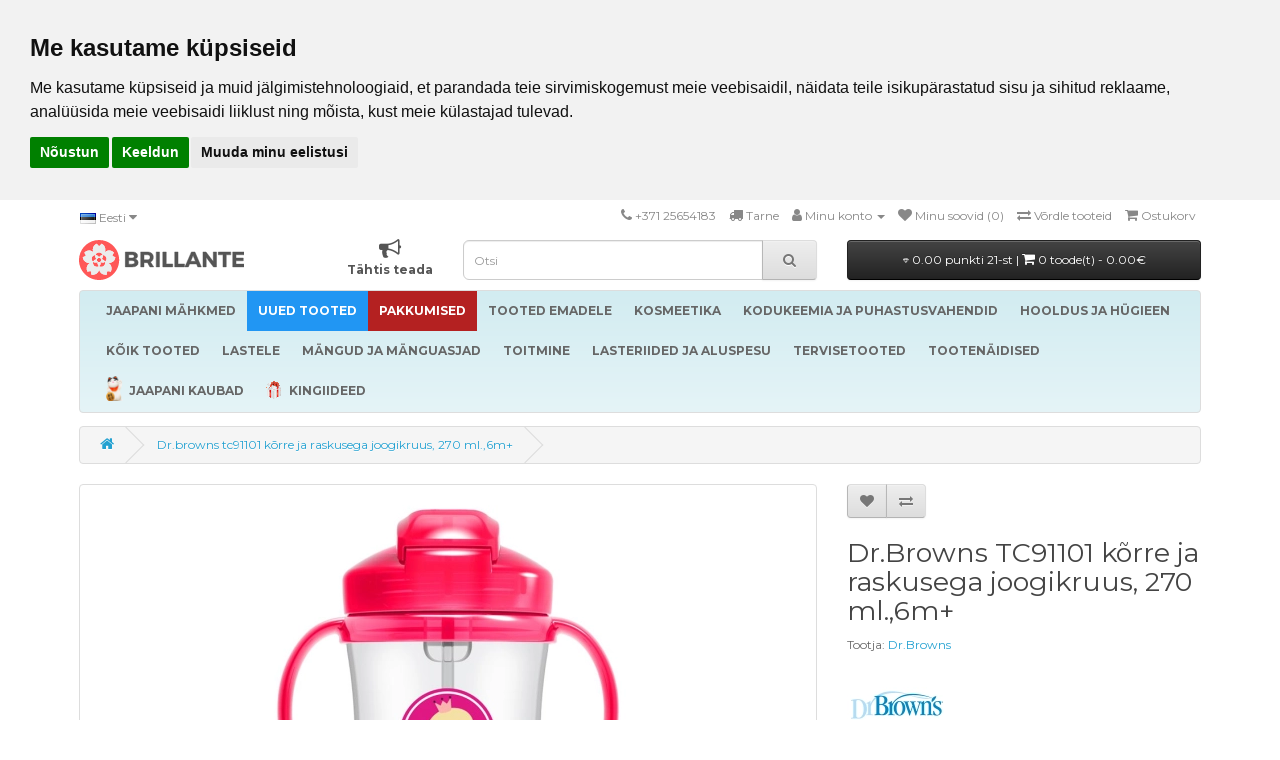

--- FILE ---
content_type: text/html; charset=utf-8
request_url: https://brillante.ee/dr-browns-tc91101-korre-ja-raskusega-joogikruus-270-ml-6-m
body_size: 23178
content:
<!DOCTYPE html>
<!--[if IE]><![endif]-->
<!--[if IE 8 ]><html dir="ltr" lang="et" class="ie8"><![endif]-->
<!--[if IE 9 ]><html dir="ltr" lang="et" class="ie9"><![endif]-->
<!--[if (gt IE 9)|!(IE)]><!-->
<html dir="ltr" lang="et">
<!--<![endif]-->
<head>
<meta name="google-site-verification" content="u6Q3GDmaW1EqiJKl2szDCk5xou_W5fb2pFbLsfMttkg" />
<meta charset="UTF-8" />
<meta name="viewport" content="width=device-width, initial-scale=1">
<meta http-equiv="X-UA-Compatible" content="IE=edge">
<title>Dr.Browns TC91101 kõrre ja raskusega joogikruus, 270 ml.,6m+ - Brillante</title>
<base href="https://brillante.ee/" />
<script src="catalog/view/javascript/jquery/jquery-2.1.12.min.js"></script>
<link href="catalog/view/javascript/bootstrap/css/bootstrap2.min.css" rel="stylesheet" media="screen" />
<script src="catalog/view/javascript/bootstrap/js/bootstrap2.min.js"></script>
<link href="//fonts.googleapis.com/css?family=Open+Sans:400,400i,300,700" rel="stylesheet" />
<link href="//fonts.googleapis.com/css?family=Montserrat:400,400i,300,700" rel="stylesheet" />
<link href="//netdna.bootstrapcdn.com/font-awesome/4.7.0/css/font-awesome.css" rel="stylesheet" />
<link href="catalog/view/theme/default/stylesheet/stylesheet.css?v=14" rel="stylesheet">

<!-- Menu3rdLevel >>> -->
			<link rel="stylesheet" href="catalog/view/theme/default/stylesheet/menu3rdlevel/menu3rdlevel.css" />
<!-- <<< Menu3rdLevel -->
      
<link href="catalog/view/javascript/bootoast.min.css" rel="stylesheet">
<link href="catalog/view/javascript/jquery/datetimepicker/bootstrap-datetimepicker.min.css" rel="stylesheet" media="screen" />
<link href="catalog/view/javascript/jquery/ui/jquery-ui2.css" rel="stylesheet" media="screen" />
<link href="catalog/view/javascript/searchsuggestion/search_suggestion.css" rel="stylesheet" media="screen" />
<link href="catalog/view/javascript/jquery/owl-carousel2/assets/owl.carousel.min.css" rel="stylesheet" media="screen" />
<link href="catalog/view/javascript/annytab/photoswipe/css/photoswipe.min.css" rel="stylesheet" media="screen" />
<link href="catalog/view/javascript/annytab/photoswipe/css/default-skin/default-skin.min.css" rel="stylesheet" media="screen" />
<link href="catalog/view/theme/default/stylesheet/slsoffr.css" rel="stylesheet" media="screen" />

<!-- Menu3rdLevel >>> -->
			<script src="catalog/view/javascript/menu3rdlevel/common.js"></script>
<!-- <<< Menu3rdLevel -->
      
<script src="catalog/view/javascript/bootoast.min.js"></script>
<script src="catalog/view/javascript/lottie-player.js"></script>

<script>
  window.dataLayer = window.dataLayer || [];
  function gtag(){dataLayer.push(arguments);}
  gtag('consent', 'default', {
    'ad_storage': 'denied',
    'ad_user_data': 'denied',
    'ad_personalization': 'denied',
    'analytics_storage': 'denied'
  });
</script>

<link href="https://brillante.ee/dr-browns-tc91101-korre-ja-raskusega-joogikruus-270-ml-6-m" rel="canonical" />
<link rel="icon" href="/favicon.ico" sizes="32x32">
<link rel="icon" href="/brillante.svg" type="image/svg+xml">
<link rel="icon" href="/brillante96.png" sizes="96x96">
<link rel="apple-touch-icon" href="/apple-touch-icon.png">
<script src="catalog/view/javascript/jquery/datetimepicker/moment.js"></script>
<script src="catalog/view/javascript/jquery/datetimepicker/bootstrap-datetimepicker.min.js"></script>
<script src="catalog/view/javascript/search_suggestion.js"></script>
<script src="catalog/view/javascript/jquery/ui/jquery-ui2.js"></script>
<script src="catalog/view/javascript/jquery/owl-carousel2/owl.carousel.min.js"></script>
<script src="catalog/view/javascript/annytab/photoswipe/js/photoswipe.min.js"></script>
<script src="catalog/view/javascript/annytab/photoswipe/js/photoswipe-ui-default.min.js"></script>
<script src="catalog/view/javascript/annytab/photoswipe/js/startup.js"></script>
<script src="catalog/view/javascript/infscrl.js"></script>
<!-- Google Tag Manager -->
<script>(function(w,d,s,l,i){w[l]=w[l]||[];w[l].push({'gtm.start':
new Date().getTime(),event:'gtm.js'});var
f=d.getElementsByTagName(s)[0],
j=d.createElement(s),dl=l!='dataLayer'?'&l='+l:'';j.async=true;j.src=
'https://www.googletagmanager.com/gtm.js?id='+i+dl;f.parentNode.insertBefore(j,f);
})(window,document,'script','dataLayer','GTM-NPBXQPP');</script>
<!-- End Google Tag Manager -->
<!-- BEGIN JIVOSITE CODE {literal} -->
<script type='text/javascript'>
(function(){ var widget_id = 'JdJvAH8gvE';var d=document;var w=window;function l(){
var s = document.createElement('script'); s.type = 'text/javascript'; s.async = true; s.src = '//code.jivosite.com/script/widget/'+widget_id; var ss = document.getElementsByTagName('script')[0]; ss.parentNode.insertBefore(s, ss);}if(d.readyState=='complete'){l();}else{if(w.attachEvent){w.attachEvent('onload',l);}else{w.addEventListener('load',l,false);}}})();</script>
<!-- {/literal} END JIVOSITE CODE -->

<meta name="verify-paysera" content="2283ca9afe0e90ac23aee33d18c378a3">
<meta name="facebook-domain-verification" content="4ho16fq4l2r9or5pef70c1uikvjysg" /><style>
@media (max-width: 1150px) {
  .note-video-clip {
    width: 320px;
    height: 180px;
  }
  iframe {
    width: 320px;
    height: 180px;
  }
}
p.price {
  text-align: center;
}
.owl-carousel .owl-item {
        text-align: center;
}
.owl-carousel .item {
        float: none;
        display: inline-block;
}
.owl-nav button {
    position: absolute;
    top: 0;
    bottom: 0;
}
.owl-next {
    right: 0px;
}
.owl-prev {
    left: 0px;
}
.owl-nav button i {
    font-size: 40px;
}
.owl-nav button i:hover {
    color:#444444;
}
</style>

        <!-- Itella -->
        <script>
            var itella_translation = {"modal_header":"Paki k\u00e4ttesaamiskohad","selector_header":"Paki k\u00e4ttesaamiskoht","workhours_header":"T\u00f6\u00f6aeg","contacts_header":"Kontakt","search_placeholder":"Sisesta sihtnumber","select_pickup_point":"Vali k\u00e4ttesaamiskoht","no_pickup_points":"Valitavad punktid puuduvad","select_btn":"vali","back_to_list_btn":"l\u00e4htesta otsing","nothing_found":"Midagi ei leitud","select_pickup_point_btn":"Vali k\u00e4ttesaamiskoht","no_information":"Teave puudub","error_leaflet":"Itella kaardistamise jaoks on vaja teabelehte","error_missing_mount_el":"ItellaShippingu \u00fchendus puudub"};
        </script>
        <!-- Itella END -->
        

        <style>
        .out_of_stock{
            color: #FFF;
            word-wrap: break-word;
            float: left;
            font-size: 12px;
            line-height: 22px;
            text-align: center;
            position: absolute;
            left: 24px;
            top: 10px;
            background: #000;
            padding: 0px 7px;
            border-radius: 5px;
            z-index: 1;
        }
        .stock_status{
            color: #FFF;
            word-wrap: break-word;
            float: left;
            font-size: 12px;
            font-weight: bold;
            line-height: 22px;
            text-align: center;
            position: absolute;
            left: 24px;
            top: 33px;
            background: #AA0000;
            padding: 0px 7px;
            border-radius: 5px;
            z-index: 1;
        }
        </style>

						 <style>
							#ToTopHover {
							cursor: pointer;
							background: url([data-uri]) no-repeat left -51px;width: 51px;height: 51px;display: block;overflow: hidden;float: left;opacity: 0;-moz-opacity: 0;filter: alpha(opacity=0);}
							#ToTop {display: none;text-decoration: none;position: fixed;bottom: 120px;right: 20px;overflow: hidden;width: 51px;height: 51px;border: none;text-indent: -999px;background: url([data-uri]) no-repeat left top;}
						</style>

								</head>
			

<body class="product-product-1843">

        <script>
        function notify_when_available(product_id){
            $.ajax({
                    url: 'index.php?route=extension/module/notify_when_available/popup&product_id='+product_id,
                    type: 'post',
                    dataType: 'HTML',
                    success: function(json) {
                        $('#notify_when_available').html(json);
                        $('#notify_when_available').modal('show');
                    }
                });            
        }
        </script>


        <div id="notify_when_available" class="modal fade" tabindex="-1" data-backdrop="static">
            
        </div>


       

<!-- Google Tag Manager (noscript) -->
<noscript><iframe src="https://www.googletagmanager.com/ns.html?id=GTM-NPBXQPP"
height="0" width="0" style="display:none;visibility:hidden"></iframe></noscript>
<!-- End Google Tag Manager (noscript) -->

<!-- Cookie Consent by TermsFeed https://www.TermsFeed.com -->
<script type="text/javascript" src="//www.termsfeed.com/public/cookie-consent/4.1.0/cookie-consent.js" charset="UTF-8"></script>
<script type="text/javascript" charset="UTF-8">
document.addEventListener('DOMContentLoaded', function () {
cookieconsent.run({"notice_banner_type":"headline","consent_type":"express","palette":"light","language":"et","page_load_consent_levels":["strictly-necessary"],"notice_banner_reject_button_hide":false,"preferences_center_close_button_hide":false,"page_refresh_confirmation_buttons":false,"website_name":"Brillante","website_privacy_policy_url":"https://brillante.ee/privacy","callbacks": {
  "scripts_specific_loaded": (level) => {
    switch(level) {
      case 'targeting':
        gtag('consent', 'update', {
          'ad_storage': 'granted',
          'ad_user_data': 'granted',
          'ad_personalization': 'granted',
          'analytics_storage': 'granted'
        });
        break;
    }
  }
},
"callbacks_force": true});
let tf = document.querySelector('#termsfeed-com---nb');
if (tf) tf.setAttribute('data-nosnippet', 'true');
});
</script>

<noscript>Free cookie consent management tool by <a href="https://www.termsfeed.com/">TermsFeed</a></noscript>
<!-- End Cookie Consent by TermsFeed https://www.TermsFeed.com -->

<nav id="top">
  <div class="container">
        <div class="pull-left">
<form action="https://brillante.ee/index.php?route=common/language/language" method="post" enctype="multipart/form-data" id="form-language">
  <div class="btn-group">
    <button class="btn btn-link dropdown-toggle" data-toggle="dropdown" style="padding-left: 0px">
            <img src="catalog/language/et-ee/et-ee.png" alt="Eesti" title="Eesti">
                            <span class="hidden-xs hidden-sm hidden-md">Eesti</span> <i class="fa fa-caret-down"></i></button>
    <ul class="dropdown-menu">
            <li><button class="btn btn-link btn-block language-select" type="button" name="et-ee"><img src="catalog/language/et-ee/et-ee.png" alt="Eesti" title="Eesti" /> Eesti</button></li>
            <li><button class="btn btn-link btn-block language-select" type="button" name="en-gb"><img src="catalog/language/en-gb/en-gb.png" alt="English" title="English" /> English</button></li>
            <li><button class="btn btn-link btn-block language-select" type="button" name="ru-ru"><img src="catalog/language/ru-ru/ru-ru.png" alt="Русский" title="Русский" /> Русский</button></li>
          </ul>
  </div>
  <input type="hidden" name="code" value="" />
  <input type="hidden" name="redirect" value="https://brillante.ee/dr-browns-tc91101-korre-ja-raskusega-joogikruus-270-ml-6-m?_route_=dr-browns-tc91101-korre-ja-raskusega-joogikruus-270-ml-6-m" />
</form>
</div>
    <div id="top-links" class="nav pull-right">
      <ul class="list-inline">
        <li><a href="https://brillante.ee/index.php?route=information/contact"><i class="fa fa-phone"></i></a> <span class="hidden-xs hidden-sm hidden-md">+371 25654183</span></li>
        <li><a href="/delivery" title="Tarne"><i class="fa fa-truck"></i> <span class="hidden-xs hidden-sm hidden-md">Tarne</span></a></li>
        <li class="dropdown"><a href="https://brillante.ee/index.php?route=account/account" title="Minu konto" class="dropdown-toggle" data-toggle="dropdown"><i class="fa fa-user"></i> <span class="hidden-xs hidden-sm hidden-md">Minu konto</span> <span class="caret"></span></a>
          <ul class="dropdown-menu dropdown-menu-right">
                        <li><a href="https://brillante.ee/index.php?route=account/register">Loo konto</a></li>
            <li><a href="https://brillante.ee/index.php?route=account/login">Sisene</a></li>
                      </ul>
        </li>
        <li><a href="https://brillante.ee/index.php?route=account/wishlist" id="wishlist-total" title="Minu soovid (0)"><i class="fa fa-heart"></i> <span class="hidden-xs hidden-sm hidden-md">Minu soovid (0)</span></a></li>
        <li><a href="https://brillante.ee/index.php?route=product/compare" title="Võrdle tooteid"><i class="fa fa-exchange"></i> <span class="hidden-xs hidden-sm hidden-md">Võrdle tooteid</span></a></li>
        <li><a href="https://brillante.ee/index.php?route=checkout/cart" title="Ostukorv"><i class="fa fa-shopping-cart"></i> <span class="hidden-xs hidden-sm hidden-md">Ostukorv</span></a></li>
        <li style="display: none"><a href="https://brillante.ee/index.php?route=checkout/checkout" title="Kassa"><i class="fa fa-share"></i> <span class="hidden-xs hidden-sm hidden-md">Kassa</span></a></li>
      </ul>
    </div>
  </div>
</nav>
<header>
  <div class="container">
    <div class="row">
      <div class="col-sm-4 col-lg-4">
        <div id="logo">

  <div class="container-fluid" style="margin: 0px !important;">
    <div class="row">
      <div class="col-lg-6 pull-left custom-nogutters">
        <a href="https://brillante.ee/index.php?route=common/home"><img src="/image/brillante.svg" title="Brillante.ee" style="height: 40px" alt="Brillante.ee" /></a>
      </div>
      <div class="col-lg-6 hidden-sm hidden-md pull-right custom-nogutters">
        <span style="display:block; text-align: right;">
          <span style="display:inline-block; text-align: center;"><a href="tahtis-teada"><i class="fa fa-bullhorn fa-lg" style="font-size: 22px !important; color: #555;"></i><br><b style="color: #555;">Tähtis teada</b></a></span>
        </span>
      </div>
    </div>
  </div>

        </div>
      </div>
      <div class="col-sm-3 col-lg-4"><div id="search" class="input-group">
  <input type="text" name="search" value="" placeholder="Otsi" class="form-control input-lg" />
  <span class="input-group-btn">
    <button type="button" class="btn btn-default btn-lg"><i class="fa fa-search"></i></button>
  </span>
</div>      </div>
      <div class="col-sm-5 col-lg-4">
<div id="cart" class="btn-group btn-block">
  <button type="button" data-toggle="dropdown" data-loading-text="Laadimine..." class="btn btn-inverse btn-block btn-lg dropdown-toggle">
  <i class="fa fa-diamond fa-xs" style="font-size: 5px !important; position: relative; !important; top: -2px !important;"></i> 0.00 punkti 21-st | <span id="cart-total"><i class="fa fa-shopping-cart"></i> 0 toode(t) - 0.00€</span></button>
  <ul class="dropdown-menu pull-right" style="padding-bottom: 24px">
        <li>
      <p class="text-center">Teie ostukorv on tühi!</p>
    </li>
      </ul>
</div>
</div>
    </div>
  </div>
</header>
<div class="container">
  <nav id="menu" class="navbar">
    <div class="navbar-header"><span id="category" class="visible-xs">Kategooriad</span>
      <button type="button" class="btn btn-navbar navbar-toggle" data-toggle="collapse" data-target=".navbar-ex1-collapse"><i class="fa fa-bars"></i></button>
    </div>
    <div class="collapse navbar-collapse navbar-ex1-collapse">
      <ul class="nav navbar-nav">
                          <li class="dropdown"><a href="https://brillante.ee/jaapani-mahkmed" class="dropdown-toggle">
        	<b>JAAPANI MÄHKMED</b></a>
          <div class="dropdown-menu">
            <div class="dropdown-inner">
                            <ul class="list-unstyled">
                                
										                    	<li><a href="https://brillante.ee/jaapani-mahkmed/vastsundinud-0-5-kg">Vastsündinud 0-5 Kg</a></li>
                  	      
                                
										                    	<li><a href="https://brillante.ee/jaapani-mahkmed/4-8-kg">4-8 Kg</a></li>
                  	      
                                
										                    	<li><a href="https://brillante.ee/jaapani-mahkmed/6-12-kg">6-12 Kg</a></li>
                  	      
                                
										                    	<li><a href="https://brillante.ee/jaapani-mahkmed/9-14-kg">9-14 Kg</a></li>
                  	      
                                
										                    	<li><a href="https://brillante.ee/jaapani-mahkmed/12-35-kg">12-35 Kg</a></li>
                  	      
                                
										                    	<li><a href="https://brillante.ee/jaapani-mahkmed/17-47-kg">Junior 17-47 Kg</a></li>
                  	      
                                
										                    	<li><a href="https://brillante.ee/jaapani-mahkmed/mahkmed">Mähkmed</a></li>
                  	      
                                
										                    	<li><a href="https://brillante.ee/jaapani-mahkmed/puksmahkmed">Püksmähkmed</a></li>
                  	      
                                
										                    	<li><a href="https://brillante.ee/jaapani-mahkmed/ujumismahkmed">Ujumismähkmed</a></li>
                  	      
                                
										                    	<li><a href="https://brillante.ee/jaapani-mahkmed/oised-puksmahkmed">Öised püksmähkmed</a></li>
                  	      
                                
										                    	<li><a href="https://brillante.ee/jaapani-mahkmed/puksmahkmed-taiskasvanutele">Püksmähkmed täiskasvanutele</a></li>
                  	      
                                
										                    	<li><a href="https://brillante.ee/jaapani-mahkmed/mahkmete-tarvikud">Mähkmete tarvikud</a></li>
                  	      
                                
										                    	<li><a href="https://brillante.ee/jaapani-mahkmed/mitmekordselt-kasutatavad-mahkmed">Mitmekordselt kasutatavad mähkmed</a></li>
                  	      
                              </ul>
                          </div>
            <div style="margin-bottom: 6px"></div></div>
        </li>
                                        <li><a href="https://brillante.ee/uued-tooted" class="offer2">


                  <b>UUED TOOTED</b>
                  </a></li>
                                  <li class="dropdown"><a href="https://brillante.ee/pakkumised" class="dropdown-toggle offer4">
        	<b>PAKKUMISED</b></a>
          <div class="dropdown-menu">
            <div class="dropdown-inner">
                            <ul class="list-unstyled">
                                
										                    	<li><a href="https://brillante.ee/pakkumised/kuupakkumine">Kuupakkumine</a></li>
                  	      
                                
										                    	<li><a href="https://brillante.ee/eripakkumine-bibsilt">Eripakkumine BIBSilt!</a></li>
                  	      
                              </ul>
                          </div>
            <div style="margin-bottom: 6px"></div></div>
        </li>
                                  <li class="dropdown"><a href="https://brillante.ee/tooted-emadele" class="dropdown-toggle">
        	<b>TOOTED EMADELE</b></a>
          <div class="dropdown-menu">
            <div class="dropdown-inner">
                            <ul class="list-unstyled">
                                
										                    	<li><a href="https://brillante.ee/tooted-emadele/hommikumantlid-a-oosargid">Hommikumantlid ja öösärgid</a></li>
                  	      
                                
										                    	<li><a href="https://brillante.ee/tooted-emadele/imetamispadjad">Imetamispadjad</a></li>
                  	      
                                
										                    	<li><a href="https://brillante.ee/tooted-emadele/nahahooldustooted-emadele">Nahahooldustooted emadele</a></li>
                  	      
                                
										                    	<li><a href="https://brillante.ee/tooted-emadele/nibukaitsmed-ja-hooldustooted">Nibukaitsmed ja hooldustooted</a></li>
                  	      
                                
										                    	<li><a href="https://brillante.ee/tooted-emadele/pesu-rasedatele-ja-rinnaga-toitvatele-emadele">Pesu rasedatele ja rinnaga toitvatele emadele</a></li>
                  	      
                                
										                    	<li><a href="https://brillante.ee/tooted-emadele/pinguldav-pesu-ja-sukapuksid">Pinguldav pesu ja sukapüksid</a></li>
                  	      
                                
										                    	<li><a href="https://brillante.ee/tooted-emadele/rinnapadjakesed-imetavatele-emadele">Rinnapadjakesed imetavatele emadele</a></li>
                  	      
                                
										                    	<li><a href="https://brillante.ee/tooted-emadele/rinnapiima-hoiustamine">Rinnapiima hoiustamine</a></li>
                  	      
                                
										                		<li><a class="arrow" href="https://brillante.ee/tooted-emadele/rinnapumbad-ja-tarvikud">Rinnapumbad ja tarvikud</a>
                        	<div class="menu3rdlevel">
            					<div class="menu3rdlevel_inner">
              						              							<ul class="list-unstyled">
                							                                            	<li><a href="https://brillante.ee/tooted-emadele/rinnapumbad-ja-tarvikud/elektrilised">Elektrilised</a></li>
                        					                                            	<li><a href="https://brillante.ee/tooted-emadele/rinnapumbad-ja-tarvikud/mehaanilised">Mehaanilised</a></li>
                        					                                            	<li><a href="https://brillante.ee/tooted-emadele/rinnapumbad-ja-tarvikud/rinnapumba-aksessuaarid">Rinnapumba aksessuaarid</a></li>
                        					                                       	</ul>
                                 	                           		</div>
                          	</div>
                        </li>
                   	      
                                
										                    	<li><a href="https://brillante.ee/tooted-emadele/sunnitusjargsed-hugieenilised-pesukaitsmed">Sünnitusjärgsed hügieenilised pesukaitsmed</a></li>
                  	      
                              </ul>
                          </div>
            <div style="margin-bottom: 6px"></div></div>
        </li>
                                  <li class="dropdown"><a href="https://brillante.ee/kosmeetika-3" class="dropdown-toggle">
        	<b>KOSMEETIKA</b></a>
          <div class="dropdown-menu">
            <div class="dropdown-inner">
                            <ul class="list-unstyled">
                                
										                		<li><a class="arrow" href="https://brillante.ee/kosmeetika-3/juuksehooldus">Juuksehooldus</a>
                        	<div class="menu3rdlevel">
            					<div class="menu3rdlevel_inner">
              						              							<ul class="list-unstyled">
                							                                            	<li><a href="https://brillante.ee/kosmeetika-3/juuksehooldus/juuste-stiliseerimistooted">Juuste stiliseerimistooted</a></li>
                        					                                            	<li><a href="https://brillante.ee/kosmeetika-3/juuksehooldus/palsamid-ja-konditsioneerid">Palsamid ja konditsioneerid</a></li>
                        					                                            	<li><a href="https://brillante.ee/kosmeetika-3/juuksehooldus/sampoonid">Šampoonid</a></li>
                        					                                            	<li><a href="https://brillante.ee/kosmeetika-3/juuksehooldus/vahendid-juuste-tugevdamiseks">Vahendid juuste tugevdamiseks</a></li>
                        					                                       	</ul>
                                 	                           		</div>
                          	</div>
                        </li>
                   	      
                                
										                		<li><a class="arrow" href="https://brillante.ee/kosmeetika-3/kehahooldustooted">Kehahooldustooted</a>
                        	<div class="menu3rdlevel">
            					<div class="menu3rdlevel_inner">
              						              							<ul class="list-unstyled">
                							                                            	<li><a href="https://brillante.ee/kosmeetika-3/kehahooldustooted/dusigeelid-2">Dušigeelid</a></li>
                        					                                            	<li><a href="https://brillante.ee/kosmeetika-3/kehahooldustooted/kehakoorijad">Kehakoorijad</a></li>
                        					                                            	<li><a href="https://brillante.ee/kosmeetika-3/kehahooldustooted/kehakreemid-ja-losjoonid">Kehakreemid ja -losjoonid</a></li>
                        					                                            	<li><a href="https://brillante.ee/kosmeetika-3/kehahooldustooted/paikesekaitsekreemid">Päikesekaitsekreemid</a></li>
                        					                                            	<li><a href="https://brillante.ee/kosmeetika-3/kehahooldustooted/seebid-2">Seebid</a></li>
                        					                                            	<li><a href="https://brillante.ee/kosmeetika-3/kehahooldustooted/saase-ja-puugitorjevahendid">Sääse- ja puugitõrjevahendid</a></li>
                        					                                       	</ul>
                                 	                           		</div>
                          	</div>
                        </li>
                   	      
                                
										                    	<li><a href="https://brillante.ee/kosmeetika-3/kosmeetika-meestele">Kosmeetika meestele</a></li>
                  	      
                                
										                    	<li><a href="https://brillante.ee/kosmeetika-3/katehooldus">Kätehooldus</a></li>
                  	      
                                
										                		<li><a class="arrow" href="https://brillante.ee/kosmeetika-3/naohooldus">Näohooldus</a>
                        	<div class="menu3rdlevel">
            					<div class="menu3rdlevel_inner">
              						              							<ul class="list-unstyled">
                							                                            	<li><a href="https://brillante.ee/kosmeetika-3/naohooldus/huultele">Huultele</a></li>
                        					                                            	<li><a href="https://brillante.ee/kosmeetika-3/naohooldus/kehakoorija">Kehakoorija</a></li>
                        					                                            	<li><a href="https://brillante.ee/kosmeetika-3/naohooldus/naokreemid">Näokreemid</a></li>
                        					                                            	<li><a href="https://brillante.ee/kosmeetika-3/naohooldus/naomaskid">Näomaskid</a></li>
                        					                                            	<li><a href="https://brillante.ee/kosmeetika-3/naohooldus/naopuhastusvahendid">Näopuhastusvahendid</a></li>
                        					                                       	</ul>
                                 	                           		</div>
                          	</div>
                        </li>
                   	      
                              </ul>
                          </div>
            <div style="margin-bottom: 6px"></div></div>
        </li>
                                  <li class="dropdown"><a href="https://brillante.ee/kodukeemia-ja-puhastusvahendid" class="dropdown-toggle">
        	<b>KODUKEEMIA JA PUHASTUSVAHENDID</b></a>
          <div class="dropdown-menu">
            <div class="dropdown-inner">
                            <ul class="list-unstyled">
                                
										                    	<li><a href="https://brillante.ee/kodukeemia-ja-puhastusvahendid/lohnaneutraliseerijad-riietele">Lõhnaneutraliseerijad riietele</a></li>
                  	      
                                
										                		<li><a class="arrow" href="https://brillante.ee/kodukeemia-ja-puhastusvahendid/kook">Nõudepesuvahendid</a>
                        	<div class="menu3rdlevel">
            					<div class="menu3rdlevel_inner">
              						              							<ul class="list-unstyled">
                							                                            	<li><a href="https://brillante.ee/kodukeemia-ja-puhastusvahendid/kook/noudepesumasinageelid-ja-tabletid">Nõudepesumasinageelid ja -tabletid</a></li>
                        					                                            	<li><a href="https://brillante.ee/kodukeemia-ja-puhastusvahendid/kook/vedelad-noudepesuvahendid">Vedelad nõudepesuvahendid</a></li>
                        					                                       	</ul>
                                 	                           		</div>
                          	</div>
                        </li>
                   	      
                                
										                		<li><a class="arrow" href="https://brillante.ee/kodukeemia-ja-puhastusvahendid/pesupesemisvahendid">Pesupesemisvahendid</a>
                        	<div class="menu3rdlevel">
            					<div class="menu3rdlevel_inner">
              						              							<ul class="list-unstyled">
                							                                            	<li><a href="https://brillante.ee/kodukeemia-ja-puhastusvahendid/pesupesemisvahendid/pesuloputusvahendid">Pesuloputusvahendid</a></li>
                        					                                            	<li><a href="https://brillante.ee/kodukeemia-ja-puhastusvahendid/pesupesemisvahendid/pesupulber">Pesupulber</a></li>
                        					                                            	<li><a href="https://brillante.ee/kodukeemia-ja-puhastusvahendid/pesupesemisvahendid/plekieemaldajad-ja-pleegitusvahendid">Plekieemaldajad ja pleegitusvahendid</a></li>
                        					                                       	</ul>
                                 	                           		</div>
                          	</div>
                        </li>
                   	      
                                
										                		<li><a class="arrow" href="https://brillante.ee/kodukeemia-ja-puhastusvahendid/puhastusvahendid">Puhastusvahendid</a>
                        	<div class="menu3rdlevel">
            					<div class="menu3rdlevel_inner">
              						              							<ul class="list-unstyled">
                							                                            	<li><a href="https://brillante.ee/kodukeemia-ja-puhastusvahendid/puhastusvahendid/aknapesuvahendid">Aknapesuvahendid</a></li>
                        					                                            	<li><a href="https://brillante.ee/kodukeemia-ja-puhastusvahendid/puhastusvahendid/kanalisatsiooni-ja-torupuhastusvahendid">Kanalisatsiooni- ja torupuhastusvahendid</a></li>
                        					                                            	<li><a href="https://brillante.ee/kodukeemia-ja-puhastusvahendid/puhastusvahendid/kodutehnika-puhastusvahend">Kodutehnika puhastusvahend</a></li>
                        					                                            	<li><a href="https://brillante.ee/kodukeemia-ja-puhastusvahendid/puhastusvahendid/koogipuhastusvahendid">Köögipuhastusvahendid</a></li>
                        					                                            	<li><a href="https://brillante.ee/kodukeemia-ja-puhastusvahendid/puhastusvahendid/universaalsed-puhastusvahendid">Universaalsed puhastusvahendid</a></li>
                        					                                            	<li><a href="https://brillante.ee/kodukeemia-ja-puhastusvahendid/puhastusvahendid/vannitoa-puhastusvahendid">Vannitoa puhastusvahendid</a></li>
                        					                                            	<li><a href="https://brillante.ee/kodukeemia-ja-puhastusvahendid/puhastusvahendid/wc-puhastusvahendid">WC-puhastusvahendid</a></li>
                        					                                       	</ul>
                                 	                           		</div>
                          	</div>
                        </li>
                   	      
                                
										                		<li><a class="arrow" href="https://brillante.ee/kodukeemia-ja-puhastusvahendid/triikimisvahendid">Triikimisvahendid</a>
                        	<div class="menu3rdlevel">
            					<div class="menu3rdlevel_inner">
              						              							<ul class="list-unstyled">
                							                                            	<li><a href="https://brillante.ee/kodukeemia-ja-puhastusvahendid/triikimisvahendid/vedel-triikraud"> Vedel triikraud</a></li>
                        					                                       	</ul>
                                 	                           		</div>
                          	</div>
                        </li>
                   	      
                              </ul>
                          </div>
            <div style="margin-bottom: 6px"></div></div>
        </li>
                                  <li class="dropdown"><a href="https://brillante.ee/hooldus-ja-hugieen" class="dropdown-toggle">
        	<b>HOOLDUS JA HÜGIEEN</b></a>
          <div class="dropdown-menu">
            <div class="dropdown-inner">
                            <ul class="list-unstyled">
                                
										                    	<li><a href="https://brillante.ee/hooldus-ja-hugieen/deodorandid">Deodorandid</a></li>
                  	      
                                
										                    	<li><a href="https://brillante.ee/hooldus-ja-hugieen/dusigeelid">Dušigeelid</a></li>
                  	      
                                
										                    	<li><a href="https://brillante.ee/hooldus-ja-hugieen/hugieenilised-aluslinad">Hügieenilised aluslinad</a></li>
                  	      
                                
										                    	<li><a href="https://brillante.ee/hooldus-ja-hugieen/intiimhugieeni-vahendid">Intiimhügieeni vahendid</a></li>
                  	      
                                
										                    	<li><a href="https://brillante.ee/hooldus-ja-hugieen/paber-ja-niisked-salvratikud">Paber- ja niisked salvrätikud</a></li>
                  	      
                                
										                    	<li><a href="https://brillante.ee/hooldus-ja-hugieen/seebid">Seebid</a></li>
                  	      
                                
										                		<li><a class="arrow" href="https://brillante.ee/hooldus-ja-hugieen/beebides-uuhugieen">Suuhügieen</a>
                        	<div class="menu3rdlevel">
            					<div class="menu3rdlevel_inner">
              						              							<ul class="list-unstyled">
                							                                            	<li><a href="https://brillante.ee/hooldus-ja-hugieen/beebides-uuhugieen/hambaharjad">Hambaharjad</a></li>
                        					                                            	<li><a href="https://brillante.ee/hooldus-ja-hugieen/beebides-uuhugieen/suuloputusvedelikud-ja-hambapastad">Suuloputusvedelikud ja hambapastad</a></li>
                        					                                       	</ul>
                                 	                           		</div>
                          	</div>
                        </li>
                   	      
                                
										                    	<li><a href="https://brillante.ee/hooldus-ja-hugieen/tampoonid-ja-hugieenisidemed">Tampoonid ja hügieenisidemed</a></li>
                  	      
                                
										                    	<li><a href="https://brillante.ee/hooldus-ja-hugieen/vatitooted">Vatitooted</a></li>
                  	      
                              </ul>
                          </div>
            <div style="margin-bottom: 6px"></div></div>
        </li>
                                        <li><a href="https://brillante.ee/koik-tooted">


                  <b>KÕIK TOOTED</b>
                  </a></li>
                                  <li class="dropdown"><a href="https://brillante.ee/lastele" class="dropdown-toggle">
        	<b>LASTELE</b></a>
          <div class="dropdown-menu">
            <div class="dropdown-inner">
                            <ul class="list-unstyled">
                                
										                    	<li><a href="https://brillante.ee/lastele/astmed">Astmed</a></li>
                  	      
                                
										                    	<li><a href="https://brillante.ee/lastele/beebide-pesupesemisvahendid">Beebide pesupesemisvahendid</a></li>
                  	      
                                
										                		<li><a class="arrow" href="https://brillante.ee/lastele/ehted">Ehted</a>
                        	<div class="menu3rdlevel">
            					<div class="menu3rdlevel_inner">
              						              							<ul class="list-unstyled">
                							                                            	<li><a href="https://brillante.ee/lastele/ehted/hobelusikad">Hõbelusikad</a></li>
                        					                                       	</ul>
                                 	                           		</div>
                          	</div>
                        </li>
                   	      
                                
										                    	<li><a href="https://brillante.ee/lastele/kaalud">Kaalud</a></li>
                  	      
                                
										                    	<li><a href="https://brillante.ee/lastele/kammid">Kammid</a></li>
                  	      
                                
										                		<li><a class="arrow" href="https://brillante.ee/lastele/kosmeetika">Kosmeetika</a>
                        	<div class="menu3rdlevel">
            					<div class="menu3rdlevel_inner">
              						              							<ul class="list-unstyled">
                							                                            	<li><a href="https://brillante.ee/lastele/kosmeetika/juustele">Juustele</a></li>
                        					                                            	<li><a href="https://brillante.ee/lastele/kosmeetika/kehale">Kehale</a></li>
                        					                                            	<li><a href="https://brillante.ee/lastele/kosmeetika/kosmeetika-tudrukutele">Kosmeetika tüdrukutele</a></li>
                        					                                            	<li><a href="https://brillante.ee/lastele/kosmeetika/vannitamiseks">Vannitamiseks</a></li>
                        					                                       	</ul>
                                 	                           		</div>
                          	</div>
                        </li>
                   	      
                                
										                		<li><a class="arrow" href="https://brillante.ee/lastele/koik-peo-jaoks">Kõik peo jaoks</a>
                        	<div class="menu3rdlevel">
            					<div class="menu3rdlevel_inner">
              						              							<ul class="list-unstyled">
                							                                            	<li><a href="https://brillante.ee/lastele/koik-peo-jaoks/kaunistused">Kaunistused</a></li>
                        					                                            	<li><a href="https://brillante.ee/lastele/koik-peo-jaoks/toidunoud">Toidunõud</a></li>
                        					                                            	<li><a href="https://brillante.ee/lastele/koik-peo-jaoks/tordikuunlad">Tordiküünlad</a></li>
                        					                                       	</ul>
                                 	                           		</div>
                          	</div>
                        </li>
                   	      
                                
										                		<li><a class="arrow" href="https://brillante.ee/lastele/koik-une-jaoks">Kõik une jaoks</a>
                        	<div class="menu3rdlevel">
            					<div class="menu3rdlevel_inner">
              						              							<ul class="list-unstyled">
                							                                            	<li><a href="https://brillante.ee/lastele/koik-une-jaoks/kiiktoolid-lastele">Kiiktoolid lastele</a></li>
                        					                                            	<li><a href="https://brillante.ee/lastele/koik-une-jaoks/linad">Linad</a></li>
                        					                                            	<li><a href="https://brillante.ee/lastele/koik-une-jaoks/madratsid">Madratsid</a></li>
                        					                                            	<li><a href="https://brillante.ee/lastele/koik-une-jaoks/padjad">Padjad</a></li>
                        					                                            	<li><a href="https://brillante.ee/lastele/koik-une-jaoks/pleedid-tekid">Pleedid / tekid</a></li>
                        					                                            	<li><a href="https://brillante.ee/lastele/koik-une-jaoks/voodipesu-komplektid">Voodipesu komplektid</a></li>
                        					                                            	<li><a href="https://brillante.ee/lastele/koik-une-jaoks/oolambid">Öölambid</a></li>
                        					                                            	<li><a href="https://brillante.ee/lastele/koik-une-jaoks/umbriktekid-vastsundinutele">Ümbriktekid vastsündinutele</a></li>
                        					                                       	</ul>
                                 	                           		</div>
                          	</div>
                        </li>
                   	      
                                
										                		<li><a class="arrow" href="https://brillante.ee/lastele/koik-vannitamiseks">Kõik vannitamiseks</a>
                        	<div class="menu3rdlevel">
            					<div class="menu3rdlevel_inner">
              						              							<ul class="list-unstyled">
                							                                            	<li><a href="https://brillante.ee/lastele/koik-vannitamiseks/beebivannid">Beebivannid</a></li>
                        					                                            	<li><a href="https://brillante.ee/lastele/koik-vannitamiseks/saunalinad-ja-hommikumantlid">Saunalinad ja hommikumantlid</a></li>
                        					                                            	<li><a href="https://brillante.ee/lastele/koik-vannitamiseks/svammid-pesemiskindad">Svammid, pesemiskindad</a></li>
                        					                                            	<li><a href="https://brillante.ee/lastele/koik-vannitamiseks/vaibad">Vaibad</a></li>
                        					                                            	<li><a href="https://brillante.ee/lastele/koik-vannitamiseks/vannijalad">Vannijalad</a></li>
                        					                                            	<li><a href="https://brillante.ee/lastele/koik-vannitamiseks/vannitamise-alused">Vannitamise alused</a></li>
                        					                                            	<li><a href="https://brillante.ee/lastele/koik-vannitamiseks/vannitermomeetrid">Vannitermomeetrid</a></li>
                        					                                            	<li><a href="https://brillante.ee/lastele/koik-vannitamiseks/veekaitsmed">Veekaitsmed</a></li>
                        					                                       	</ul>
                                 	                           		</div>
                          	</div>
                        </li>
                   	      
                                
										                    	<li><a href="https://brillante.ee/lastele/kaarid-pintsetid">Käärid, Pintsetid</a></li>
                  	      
                                
										                		<li><a class="arrow" href="https://brillante.ee/lastele/lapsevankrid-ja-turvatoolid">Lapsevankrid ja turvatoolid</a>
                        	<div class="menu3rdlevel">
            					<div class="menu3rdlevel_inner">
              						              							<ul class="list-unstyled">
                							                                            	<li><a href="https://brillante.ee/lastele/lapsevankrid-ja-turvatoolid/aksessuaarid-lapsevankritele">Aksessuaarid lapsevankritele</a></li>
                        					                                            	<li><a href="https://brillante.ee/lastele/lapsevankrid-ja-turvatoolid/aksessuaarid-turvatoolidele">Aksessuaarid turvatoolidele</a></li>
                        					                                            	<li><a href="https://brillante.ee/lastele/lapsevankrid-ja-turvatoolid/lapsevankrid-2">Lapsevankrid</a></li>
                        					                                       	</ul>
                                 	                           		</div>
                          	</div>
                        </li>
                   	      
                                
										                    	<li><a href="https://brillante.ee/lastele/lastemoobel">Lastemööbel</a></li>
                  	      
                                
										                    	<li><a href="https://brillante.ee/lastele/laste-pildiraamid">Laste pildiraamid</a></li>
                  	      
                                
										                		<li><a class="arrow" href="https://brillante.ee/lastele/laste-transport">Laste transport</a>
                        	<div class="menu3rdlevel">
            					<div class="menu3rdlevel_inner">
              						              							<ul class="list-unstyled">
                							                                            	<li><a href="https://brillante.ee/lastele/laste-transport/jalgrattad-kaherattalised">Jalgrattad - kaherattalised</a></li>
                        					                                            	<li><a href="https://brillante.ee/lastele/laste-transport/jalgrattad-kolmerattalised">Jalgrattad - kolmerattalised</a></li>
                        					                                            	<li><a href="https://brillante.ee/lastele/laste-transport/kelgud">Kelgud</a></li>
                        					                                            	<li><a href="https://brillante.ee/lastele/laste-transport/toukerattad">Tõukerattad</a></li>
                        					                                       	</ul>
                                 	                           		</div>
                          	</div>
                        </li>
                   	      
                                
										                    	<li><a href="https://brillante.ee/lastele/mahkimisalused">Mähkimisalused</a></li>
                  	      
                                
										                		<li><a class="arrow" href="https://brillante.ee/lastele/ohutus-ja-kontroll">Ohutus ja kontroll</a>
                        	<div class="menu3rdlevel">
            					<div class="menu3rdlevel_inner">
              						              							<ul class="list-unstyled">
                							                                            	<li><a href="https://brillante.ee/lastele/ohutus-ja-kontroll/helkurid">Helkurid</a></li>
                        					                                            	<li><a href="https://brillante.ee/lastele/ohutus-ja-kontroll/kiivrid-ja-polvekaitsmed">Kiivrid ja põlvekaitsmed</a></li>
                        					                                            	<li><a href="https://brillante.ee/lastele/ohutus-ja-kontroll/korvaklapid">Kõrvaklapid</a></li>
                        					                                            	<li><a href="https://brillante.ee/lastele/ohutus-ja-kontroll/ohutust-tagavad-aksessuaarid">Ohutust tagavad aksessuaarid</a></li>
                        					                                            	<li><a href="https://brillante.ee/lastele/ohutus-ja-kontroll/turvavaravad">Turvaväravad</a></li>
                        					                                       	</ul>
                                 	                           		</div>
                          	</div>
                        </li>
                   	      
                                
										                    	<li><a href="https://brillante.ee/lastele/potid">Potid</a></li>
                  	      
                                
										                    	<li><a href="https://brillante.ee/lastele/vastsundinute-hooldustarvikute-komplekt">Vastsündinute hooldustarvikute komplekt</a></li>
                  	      
                              </ul>
                          </div>
            <div style="margin-bottom: 6px"></div></div>
        </li>
                                  <li class="dropdown"><a href="https://brillante.ee/mangud-ja-manguasjad" class="dropdown-toggle">
        	<b>MÄNGUD JA MÄNGUASJAD</b></a>
          <div class="dropdown-menu">
            <div class="dropdown-inner">
                            <ul class="list-unstyled">
                                
										                    	<li><a href="https://brillante.ee/mangud-ja-manguasjad/arendavad-manguasjad">Arendavad mänguasjad</a></li>
                  	      
                                
										                    	<li><a href="https://brillante.ee/mangud-ja-manguasjad/arendavad-mangukeskused-vaibad">Arendavad mängukeskused / vaibad</a></li>
                  	      
                                
										                    	<li><a href="https://brillante.ee/mangud-ja-manguasjad/interaktiivsed-manguasjad">Interaktiivsed mänguasjad</a></li>
                  	      
                                
										                    	<li><a href="https://brillante.ee/mangud-ja-manguasjad/kiikhobused">Kiikhobused</a></li>
                  	      
                                
										                    	<li><a href="https://brillante.ee/mangud-ja-manguasjad/konstruktorid">Konstruktorid</a></li>
                  	      
                                
										                    	<li><a href="https://brillante.ee/mangud-ja-manguasjad/kujundite-sorteerija">Kujundite sorteerija</a></li>
                  	      
                                
										                    	<li><a href="https://brillante.ee/mangud-ja-manguasjad/kuubikud">Kuubikud</a></li>
                  	      
                                
										                    	<li><a href="https://brillante.ee/mangud-ja-manguasjad/koristid">Kõristid</a></li>
                  	      
                                
										                    	<li><a href="https://brillante.ee/mangud-ja-manguasjad/kaimistoed">Käimistoed</a></li>
                  	      
                                
										                    	<li><a href="https://brillante.ee/mangud-ja-manguasjad/kasitookomplektid">Käsitöökomplektid</a></li>
                  	      
                                
										                    	<li><a href="https://brillante.ee/mangud-ja-manguasjad/laste-rollimangud">Laste rollimängud</a></li>
                  	      
                                
										                    	<li><a href="https://brillante.ee/mangud-ja-manguasjad/lauamangud">Lauamängud</a></li>
                  	      
                                
										                    	<li><a href="https://brillante.ee/mangud-ja-manguasjad/mosaiik">Mosaiik</a></li>
                  	      
                                
										                    	<li><a href="https://brillante.ee/mangud-ja-manguasjad/muusikariistad">Muusikariistad</a></li>
                  	      
                                
										                    	<li><a href="https://brillante.ee/mangud-ja-manguasjad/manguautod">Mänguautod</a></li>
                  	      
                                
										                    	<li><a href="https://brillante.ee/mangud-ja-manguasjad/nukud">Nukud</a></li>
                  	      
                                
										                    	<li><a href="https://brillante.ee/mangud-ja-manguasjad/narimislelud">Närimislelud</a></li>
                  	      
                                
										                    	<li><a href="https://brillante.ee/mangud-ja-manguasjad/pehmed-arendavad-manguasjad">Pehmed arendavad mänguasjad</a></li>
                  	      
                                
										                    	<li><a href="https://brillante.ee/mangud-ja-manguasjad/pehmed-manguasjad">Pehmed mänguasjad</a></li>
                  	      
                                
										                    	<li><a href="https://brillante.ee/mangud-ja-manguasjad/puidust-manguasjad">Puidust mänguasjad</a></li>
                  	      
                                
										                    	<li><a href="https://brillante.ee/mangud-ja-manguasjad/pusle">Pusle</a></li>
                  	      
                                
										                    	<li><a href="https://brillante.ee/mangud-ja-manguasjad/puramiidid">Püramiidid</a></li>
                  	      
                                
										                    	<li><a href="https://brillante.ee/mangud-ja-manguasjad/raamatud-varviraamatud">Raamatud / värviraamatud</a></li>
                  	      
                                
										                    	<li><a href="https://brillante.ee/mangud-ja-manguasjad/riputatavad-manguasjad">Riputatavad mänguasjad</a></li>
                  	      
                                
										                    	<li><a href="https://brillante.ee/mangud-ja-manguasjad/sensoorsed-pallid">Sensoorsed pallid</a></li>
                  	      
                                
										                    	<li><a href="https://brillante.ee/mangud-ja-manguasjad/suvised-manguasjad">Suvised mänguasjad</a></li>
                  	      
                                
										                    	<li><a href="https://brillante.ee/mangud-ja-manguasjad/taispuhutavad-veemanguasjad-ja-ujumistarbed">Täispuhutavad veemänguasjad ja ujumistarbed</a></li>
                  	      
                                
										                    	<li><a href="https://brillante.ee/mangud-ja-manguasjad/vannimanguasjad">Vannimänguasjad</a></li>
                  	      
                                
										                    	<li><a href="https://brillante.ee/mangud-ja-manguasjad/veeretamismanguasjad">Veeretamismänguasjad</a></li>
                  	      
                              </ul>
                          </div>
            <div style="margin-bottom: 6px"></div></div>
        </li>
                                  <li class="dropdown"><a href="https://brillante.ee/toitmine" class="dropdown-toggle">
        	<b>TOITMINE</b></a>
          <div class="dropdown-menu">
            <div class="dropdown-inner">
                            <ul class="list-unstyled">
                                
										                    	<li><a href="https://brillante.ee/toitmine/feederid-puuviljavorgud">Feederid / puuviljavõrgud</a></li>
                  	      
                                
										                    	<li><a href="https://brillante.ee/toitmine/kuivatusrestid-pudelitele">Kuivatusrestid pudelitele</a></li>
                  	      
                                
										                    	<li><a href="https://brillante.ee/toitmine/laste-sootmistoolid">Laste söötmistoolid</a></li>
                  	      
                                
										                    	<li><a href="https://brillante.ee/toitmine/laste-toidunoud">Laste toidunõud</a></li>
                  	      
                                
										                    	<li><a href="https://brillante.ee/toitmine/lastetoit">Lastetoit</a></li>
                  	      
                                
										                    	<li><a href="https://brillante.ee/toitmine/lauamatid">Lauamatid</a></li>
                  	      
                                
										                    	<li><a href="https://brillante.ee/toitmine/lutid">Lutid</a></li>
                  	      
                                
										                    	<li><a href="https://brillante.ee/toitmine/lutiketid">Lutiketid</a></li>
                  	      
                                
										                    	<li><a href="https://brillante.ee/toitmine/lutikonteinerid">Lutikonteinerid</a></li>
                  	      
                                
										                    	<li><a href="https://brillante.ee/toitmine/lutipudelid">Lutipudelid</a></li>
                  	      
                                
										                    	<li><a href="https://brillante.ee/toitmine/lutipudelite-lutid">Lutipudelite lutid</a></li>
                  	      
                                
										                    	<li><a href="https://brillante.ee/toitmine/pudeliharjad">Pudeliharjad</a></li>
                  	      
                                
										                    	<li><a href="https://brillante.ee/toitmine/pudelisoojendajad">Pudelisoojendajad</a></li>
                  	      
                                
										                    	<li><a href="https://brillante.ee/toitmine/pudipolled">Pudipõlled</a></li>
                  	      
                                
										                    	<li><a href="https://brillante.ee/toitmine/sterilisaatorid">Sterilisaatorid</a></li>
                  	      
                                
										                    	<li><a href="https://brillante.ee/toitmine/soogiriistad">Söögiriistad</a></li>
                  	      
                                
										                    	<li><a href="https://brillante.ee/toitmine/tassid">Tassid</a></li>
                  	      
                                
										                    	<li><a href="https://brillante.ee/toitmine/termosed-ja-termokotid">Termosed ja termokotid</a></li>
                  	      
                                
										                    	<li><a href="https://brillante.ee/toitmine/toidukonteinerid">Toidukonteinerid</a></li>
                  	      
                                
										                    	<li><a href="https://brillante.ee/toitmine/toidu-valmistamine">Toidu valmistamine</a></li>
                  	      
                                
										                    	<li><a href="https://brillante.ee/toitmine/treeningtassid">Treeningtassid</a></li>
                  	      
                              </ul>
                          </div>
            <div style="margin-bottom: 6px"></div></div>
        </li>
                                  <li class="dropdown"><a href="https://brillante.ee/lasteriided-ja-aluspesu" class="dropdown-toggle">
        	<b>LASTERIIDED JA ALUSPESU</b></a>
          <div class="dropdown-menu">
            <div class="dropdown-inner">
                            <ul class="list-unstyled">
                                
										                		<li><a class="arrow" href="https://brillante.ee/lasteriided-ja-aluspesu/aksessuaarid-4">Aksessuaarid</a>
                        	<div class="menu3rdlevel">
            					<div class="menu3rdlevel_inner">
              						              							<ul class="list-unstyled">
                							                                            	<li><a href="https://brillante.ee/lasteriided-ja-aluspesu/aksessuaarid-4/kindad">Kindad</a></li>
                        					                                            	<li><a href="https://brillante.ee/lasteriided-ja-aluspesu/aksessuaarid-4/laste-kotid-ja-seljakotid">Laste kotid ja seljakotid</a></li>
                        					                                            	<li><a href="https://brillante.ee/lasteriided-ja-aluspesu/aksessuaarid-4/laste-mutsid-pearatikud">Laste mütsid, pearätikud</a></li>
                        					                                            	<li><a href="https://brillante.ee/lasteriided-ja-aluspesu/aksessuaarid-4/papud">Papud / sokid / sukkpüksid</a></li>
                        					                                            	<li><a href="https://brillante.ee/lasteriided-ja-aluspesu/aksessuaarid-4/prillid">Prillid</a></li>
                        					                                            	<li><a href="https://brillante.ee/lasteriided-ja-aluspesu/aksessuaarid-4/sallid-kaelused-ratikud">Sallid / kaelused / rätikud</a></li>
                        					                                            	<li><a href="https://brillante.ee/lasteriided-ja-aluspesu/aksessuaarid-4/ujumisriided">Ujumisriided</a></li>
                        					                                            	<li><a href="https://brillante.ee/lasteriided-ja-aluspesu/aksessuaarid-4/vihmavarjud">Vihmavarjud</a></li>
                        					                                       	</ul>
                                 	                           		</div>
                          	</div>
                        </li>
                   	      
                                
										                		<li><a class="arrow" href="https://brillante.ee/lasteriided-ja-aluspesu/beebiriided">Beebiriided</a>
                        	<div class="menu3rdlevel">
            					<div class="menu3rdlevel_inner">
              						              							<ul class="list-unstyled">
                							                                            	<li><a href="https://brillante.ee/lasteriided-ja-aluspesu/beebiriided/aluspesu-pidzaamad">Aluspesu, pidžaamad</a></li>
                        					                                            	<li><a href="https://brillante.ee/lasteriided-ja-aluspesu/beebiriided/kampsunid">Kampsunid</a></li>
                        					                                            	<li><a href="https://brillante.ee/lasteriided-ja-aluspesu/beebiriided/komplektid">Komplektid</a></li>
                        					                                            	<li><a href="https://brillante.ee/lasteriided-ja-aluspesu/beebiriided/luhikeste-varrukatega-bodid">Lühikeste varrukatega bodid</a></li>
                        					                                            	<li><a href="https://brillante.ee/lasteriided-ja-aluspesu/beebiriided/pikkade-varrukatega-bodid">Pikkade varrukatega bodid</a></li>
                        					                                            	<li><a href="https://brillante.ee/lasteriided-ja-aluspesu/beebiriided/puksid">Püksid</a></li>
                        					                                            	<li><a href="https://brillante.ee/lasteriided-ja-aluspesu/beebiriided/termopesu">Termopesu</a></li>
                        					                                            	<li><a href="https://brillante.ee/lasteriided-ja-aluspesu/beebiriided/tudukombinesoonid">Tudukombinesoonid</a></li>
                        					                                            	<li><a href="https://brillante.ee/lasteriided-ja-aluspesu/beebiriided/varrukateta-bodid">Varrukateta bodid</a></li>
                        					                                            	<li><a href="https://brillante.ee/lasteriided-ja-aluspesu/beebiriided/vihmakeebid-vihmajoped">Vihmakeebid / vihmajoped</a></li>
                        					                                       	</ul>
                                 	                           		</div>
                          	</div>
                        </li>
                   	      
                                
										                    	<li><a href="https://brillante.ee/lasteriided-ja-aluspesu/laste-kandmiskotid">Laste kandmiskotid</a></li>
                  	      
                              </ul>
                          </div>
            <div style="margin-bottom: 6px"></div></div>
        </li>
                                  <li class="dropdown"><a href="https://brillante.ee/tervisetooted" class="dropdown-toggle">
        	<b>TERVISETOOTED</b></a>
          <div class="dropdown-menu">
            <div class="dropdown-inner">
                            <ul class="list-unstyled">
                                
										                    	<li><a href="https://brillante.ee/tervisetooted/beebi-hoolduseks">Beebi hoolduseks</a></li>
                  	      
                                
										                    	<li><a href="https://brillante.ee/tervisetooted/inhalaatorid-2">Inhalaatorid</a></li>
                  	      
                                
										                    	<li><a href="https://brillante.ee/tervisetooted/jahutavad-plaastrid">Jahutavad plaastrid</a></li>
                  	      
                                
										                    	<li><a href="https://brillante.ee/tervisetooted/ninaaspiraatorid">Ninaaspiraatorid</a></li>
                  	      
                                
										                    	<li><a href="https://brillante.ee/tervisetooted/rasedus-ja-ovulatsioonitestid">Rasedus- ja ovulatsioonitestid</a></li>
                  	      
                                
										                    	<li><a href="https://brillante.ee/tervisetooted/soojakotid-soojendajad">Soojakotid, soojendajad</a></li>
                  	      
                                
										                    	<li><a href="https://brillante.ee/tervisetooted/soojendavad-plaastrid">Soojendavad plaastrid</a></li>
                  	      
                                
										                    	<li><a href="https://brillante.ee/tervisetooted/termomeetrid">Termomeetrid</a></li>
                  	      
                                
										                    	<li><a href="https://brillante.ee/tervisetooted/vitamiinid-toidulisandid">Vitamiinid, toidulisandid</a></li>
                  	      
                                
										                    	<li><a href="https://brillante.ee/tervisetooted/uhekordselt-kasutatavad-naomaskid">Ühekordselt kasutatavad näomaskid</a></li>
                  	      
                              </ul>
                          </div>
            <div style="margin-bottom: 6px"></div></div>
        </li>
                                        <li><a href="https://brillante.ee/tootenaidised">


                  <b>TOOTENÄIDISED</b>
                  </a></li>
                                  <li class="dropdown"><a href="https://brillante.ee/jaapani-kaubad" class="dropdown-toggle">
<span style="white-space: nowrap"><img src="/image/catalog/kitty.png" title="Jaapani Kaubad" alt="Jaapani Kaubad" width="17" height="25" style="margin-top: -7px; margin-right: 6px;"><b>JAAPANI KAUBAD</b></span></a>
          <div class="dropdown-menu">
            <div class="dropdown-inner">
                            <ul class="list-unstyled">
                                
										                    	<li><a href="https://brillante.ee/jaapani-kaubad/hugieen">Hügieen</a></li>
                  	      
                                
										                    	<li><a href="https://brillante.ee/jaapani-kaubad/kodule-2">Kodule</a></li>
                  	      
                                
										                    	<li><a href="https://brillante.ee/jaapani-kaubad/kosmeetika-2">Kosmeetika</a></li>
                  	      
                                
										                    	<li><a href="https://brillante.ee/jaapani-kaubad/lastele-2">Lastele</a></li>
                  	      
                                
										                    	<li><a href="https://brillante.ee/jaapani-kaubad/suuhugieen-2">Suuhügieen</a></li>
                  	      
                                
										                    	<li><a href="https://brillante.ee/jaapani-kaubad/tervis">Tervis</a></li>
                  	      
                              </ul>
                          </div>
            <div style="margin-bottom: 6px"></div></div>
        </li>
                                        <li><a href="https://brillante.ee/kingiideed">

<span style="white-space: nowrap"><img src="/image/gift-animation.gif" title="Gift Ideas" alt="Gift Ideas" width="30" height="30" style="margin-top: -9px; margin-left: -7px;"><b>KINGIIDEED</b></span>
</a></li>
                      </ul>
    </div>
  </nav>
</div>
<div class="container">
  
        		  <ul class="breadcrumb" itemscope itemtype="https://schema.org/BreadcrumbList">
<li >
<a  href="https://brillante.ee/index.php?route=common/home"> <span  ><i class="fa fa-home"></i></span></a>                              	
</li>
<li  itemprop="itemListElement" itemscope itemtype="https://schema.org/ListItem" >
<a itemprop="item"  href="https://brillante.ee/dr-browns-tc91101-korre-ja-raskusega-joogikruus-270-ml-6-m"> <span itemprop="name"  >Dr.browns tc91101 kõrre ja raskusega joogikruus, 270 ml.,6m+</span></a>                              	
 <meta itemprop="position" content="1" /> </li>
</ul>
        	




  <div class="row">            
        		<div itemscope itemtype="https://schema.org/Product">
        	
    <div id="content" class="col-sm-12">      <div class="row">
                                <div class="col-sm-8">
                    <ul class="thumbnails">

                   
                        
        		<li><a class="thumbnail" href="https://brillante.ee/image/cachewebp/catalog/Dr.Browns/dr-browns-tc91101-korre-ja-raskusega-joogikruus-270-ml-6-m-800x800.webp" title="Dr.Browns TC91101 kõrre ja raskusega joogikruus, 270 ml.,6m+"><img itemprop="image" src="https://brillante.ee/image/cachewebp/catalog/Dr.Browns/dr-browns-tc91101-korre-ja-raskusega-joogikruus-270-ml-6-m-428x428.webp" title="Dr.Browns TC91101 kõrre ja raskusega joogikruus, 270 ml.,6m+" alt="Dr.Browns TC91101 kõrre ja raskusega joogikruus, 270 ml.,6m+" /></a></li>
        	
                                                <li class="image-additional"><a class="thumbnail" href="https://brillante.ee/image/cachewebp/catalog/Dr.Browns/dr-browns-tc91101-korre-ja-raskusega-joogikruus-270-ml-6-m-1-800x800.webp" title="Dr.Browns TC91101 kõrre ja raskusega joogikruus, 270 ml.,6m+"> <img src="https://brillante.ee/image/cachewebp/catalog/Dr.Browns/dr-browns-tc91101-korre-ja-raskusega-joogikruus-270-ml-6-m-1-74x74.webp" title="Dr.Browns TC91101 kõrre ja raskusega joogikruus, 270 ml.,6m+" alt="Dr.Browns TC91101 kõrre ja raskusega joogikruus, 270 ml.,6m+" /></a></li>
                        <li class="image-additional"><a class="thumbnail" href="https://brillante.ee/image/cachewebp/catalog/Dr.Browns/dr-browns-tc91101-korre-ja-raskusega-joogikruus-270-ml-6-m-2-800x800.webp" title="Dr.Browns TC91101 kõrre ja raskusega joogikruus, 270 ml.,6m+"> <img src="https://brillante.ee/image/cachewebp/catalog/Dr.Browns/dr-browns-tc91101-korre-ja-raskusega-joogikruus-270-ml-6-m-2-74x74.webp" title="Dr.Browns TC91101 kõrre ja raskusega joogikruus, 270 ml.,6m+" alt="Dr.Browns TC91101 kõrre ja raskusega joogikruus, 270 ml.,6m+" /></a></li>
                        <li class="image-additional"><a class="thumbnail" href="https://brillante.ee/image/cachewebp/catalog/Dr.Browns/dr-browns-tc91101-korre-ja-raskusega-joogikruus-270-ml-6-m-3-800x800.webp" title="Dr.Browns TC91101 kõrre ja raskusega joogikruus, 270 ml.,6m+"> <img src="https://brillante.ee/image/cachewebp/catalog/Dr.Browns/dr-browns-tc91101-korre-ja-raskusega-joogikruus-270-ml-6-m-3-74x74.webp" title="Dr.Browns TC91101 kõrre ja raskusega joogikruus, 270 ml.,6m+" alt="Dr.Browns TC91101 kõrre ja raskusega joogikruus, 270 ml.,6m+" /></a></li>
                        <li class="image-additional"><a class="thumbnail" href="https://brillante.ee/image/cachewebp/catalog/Dr.Browns/dr-browns-tc91101-korre-ja-raskusega-joogikruus-270-ml-6-m-4-800x800.webp" title="Dr.Browns TC91101 kõrre ja raskusega joogikruus, 270 ml.,6m+"> <img src="https://brillante.ee/image/cachewebp/catalog/Dr.Browns/dr-browns-tc91101-korre-ja-raskusega-joogikruus-270-ml-6-m-4-74x74.webp" title="Dr.Browns TC91101 kõrre ja raskusega joogikruus, 270 ml.,6m+" alt="Dr.Browns TC91101 kõrre ja raskusega joogikruus, 270 ml.,6m+" /></a></li>
                                  </ul>
                    <ul class="nav nav-tabs">
            <li class="active"><a href="#tab-description" data-toggle="tab">Kirjeldus</a></li>
                                  </ul>
          <div class="tab-content">
            
        		<div class="tab-pane active" itemprop="description" id="tab-description"><p style="margin-bottom: 1em; padding: 0px; line-height: 1.6;"><font color="#000000">Kõige populaarsem Dr. BROWN'S joogitass kõrre ja raskusega:</font></p><ul style="margin-right: 0px; margin-bottom: 1em; margin-left: 0px; list-style-position: initial; list-style-image: initial; padding: 0px 0px 0px 1.5em; line-height: 1.6;"><li style="line-height: inherit;"><font color="#000000">ainulaadne joogitass!</font></li><li style="line-height: inherit;"><font color="#000000">pole tähtis, kuidas laps seda hoiab, raskus alati jõuab vedelikuni, laps omakorda saab edukalt juua.</font></li><li style="line-height: inherit;"><font color="#000000">ei tilgu</font></li><li style="line-height: inherit;"><font color="#000000">kõiki osi saab lahti võtta ja pesta</font></li><li style="line-height: inherit;"><font color="#000000">komplekti kuulub hari kõrre pesemiseks</font></li><li style="line-height: inherit;"><font color="#000000">emaldatav kaas kaitseb kõrt ja hoiab seda kaua puhtana</font></li><li style="line-height: inherit;"><font color="#000000">sobilik lastele alates 6 kuust</font></li><li style="line-height: inherit;"><font color="#000000">270ml</font></li><li style="line-height: inherit;"><font color="#000000">bisfenoolivaba BPA</font></li></ul></div>
        	
                                  </div>
        </div>
                                <div class="col-sm-4">
          <div class="btn-group">
            <button type="button" data-toggle="tooltip" class="btn btn-default" title="Lisa soovinimekirja" onclick="wishlist.add('1843');"><i class="fa fa-heart"></i></button>
            <button type="button" data-toggle="tooltip" class="btn btn-default" title="Lisa võrdlusse" onclick="compare.add('1843');"><i class="fa fa-exchange"></i></button>
          </div>
          
        		 <h1 itemprop="name">Dr.Browns TC91101 kõrre ja raskusega joogikruus, 270 ml.,6m+</h1>
<span itemprop="sku" style="display:none;">Dr.Browns First cup 323304</span>
<div itemprop="brand" itemtype="https://schema.org/Brand" itemscope><meta itemprop="name" content="Dr.Browns" /></div>
<meta itemprop="gtin" content="072239323304" />
<div itemprop="offers" itemscope itemtype="https://schema.org/Offer"> 
<link itemprop="itemCondition" href="https://schema.org/NewCondition" >
<span itemprop="url" style="display:none;">https://brillante.ee/dr-browns-tc91101-korre-ja-raskusega-joogikruus-270-ml-6-m </span> 
<span itemprop="priceValidUntil" style="display:none;">2026-03-22</span>
                        
        	
          <ul class="list-unstyled">
                        <li>Tootja: <a href="https://brillante.ee/drbrowns">Dr.Browns</a></li>
            <li><a href="https://brillante.ee/drbrowns"><img src="https://brillante.ee/image/cachewebp/catalog/Dr.Browns/logo-100x100.webp" width="100" height="100" alt="Dr.Browns Logo"></a></li>                        <li>Mudel: Dr.Browns First cup 323304</li>
            <li>EAN: 072239323304</li>                        <li>Olemasolu: On kohe olemas</li>
          </ul>

       <div class="messagestrip alert13" style="background:#ffffff;color:#000000;" ><br></div>        

        		  
<link itemprop="availability" href="https://schema.org/InStock" >
					              	
          
        		<span itemprop="priceCurrency" style="display:none;">EUR</span><ul class="list-unstyled">
<li> 
<span itemprop="price" style="display:none;"> 15.00</span>
<h2>15.00€</h2>
</li>                      </ul>

        		</div>
        	
                    <div id="product">
            
                                    <div class="form-group">
              
                    <label class="control-label" for="input-quantity">Kogus</label>
        
              <input type="number" name="quantity" value="1" min="1" size="2" id="input-quantity" class="form-control" />
              <input type="hidden" name="product_id" value="1843" />
              <br />
              
            <button type="button" id="button-cart" data-loading-text="Laadimine..." class="btn btn-primary btn-lg btn-block">Osta</button>
                   
            </div>
            
                        <div class="alert alert-info" style="display: none"><i class="fa fa-info-circle"></i> Selle toote maksimaalne tellimiskogus 30</div>

                                    
                      </div>
                  </div>
      </div>
            <h3>Kokkusobivad tooted</h3>
      <div class="row">
                                                <div class="col-xs-6 col-sm-3 col-lg-2">
          <div class="product-thumb transition">

                   
            <div class="image"><a href="https://brillante.ee/drbrowns-tc01202-kahekordsete-seinte-ja-korrega-joogipudel-300-ml-12-m"><img src="https://brillante.ee/image/cachewebp/catalog/Dr.Browns/dr-browns-tc01202-kruzite-ar-dubultam-sieninam-ar-salminu-300-ml-12-m-300x300.webp" alt="Dr.Browns TC01202 kahekordsete seinte ja kõrrega joogipudel 300 ml, 12m+" class="img-responsive" /></a></div>
            <div class="caption">
              <h4><a href="https://brillante.ee/drbrowns-tc01202-kahekordsete-seinte-ja-korrega-joogipudel-300-ml-12-m">Dr.Browns TC01202 kahekordsete seinte ja kõrrega joogipudel 300 ml, 12m+</a></h4>
              <p></p>
                                          <p class="price">
                                15.00€                                                <span class="price-tax">Maksudeta: 12.40€</span>
                              </p>
                          </div>
            <div class="button-group">
              
                        <button type="button" data-toggle="tooltip" title="Osta" class="disabletooltip" onclick="cart.add('1842', '1');"><i class="fa fa-shopping-cart"></i> <span class="hidden-xs hidden-sm hidden-md hidden-customlarge">Osta</span></button>
            
       
              <button type="button" data-toggle="tooltip" title="Lisa soovinimekirja" onclick="wishlist.add('1842');"><i class="fa fa-heart"></i></button>
              <button type="button" data-toggle="tooltip" title="Lisa võrdlusse" onclick="compare.add('1842');"><i class="fa fa-exchange"></i></button>
            </div>
          </div>
        </div>
        
                                                <div class="col-xs-6 col-sm-3 col-lg-2">
          <div class="product-thumb transition">

                   
            <div class="image"><a href="https://brillante.ee/dr-browns-322-options-silikoonlutid-3m"><img src="https://brillante.ee/image/cachewebp/catalog/Dr.Browns/dr.browns-322-intl-300x300.webp" alt="Dr.Browns 322 Options Silikoonlutid 3m+" class="img-responsive" /></a></div>
            <div class="caption">
              <h4><a href="https://brillante.ee/dr-browns-322-options-silikoonlutid-3m">Dr.Browns 322 Options Silikoonlutid 3m+</a></h4>
              <p></p>
                                          <p class="price">
                                8.00€                                                <span class="price-tax">Maksudeta: 6.61€</span>
                              </p>
                          </div>
            <div class="button-group">
              
                        <button type="button" data-toggle="tooltip" title="Osta" class="disabletooltip" onclick="cart.add('1068', '1');"><i class="fa fa-shopping-cart"></i> <span class="hidden-xs hidden-sm hidden-md hidden-customlarge">Osta</span></button>
            
       
              <button type="button" data-toggle="tooltip" title="Lisa soovinimekirja" onclick="wishlist.add('1068');"><i class="fa fa-heart"></i></button>
              <button type="button" data-toggle="tooltip" title="Lisa võrdlusse" onclick="compare.add('1068');"><i class="fa fa-exchange"></i></button>
            </div>
          </div>
        </div>
        
                                                <div class="col-xs-6 col-sm-3 col-lg-2">
          <div class="product-thumb transition">

                   
            <div class="image"><a href="https://brillante.ee/drbrowns-tc01095-laste-treeningtass-300-ml-12m"><img src="https://brillante.ee/image/cachewebp/catalog/Dr.Browns/drbrowns-tc01095-laste-treeningtass-300-ml-12m-300x300.webp" alt="Dr.Browns TC01095  Laste treeningtass 300 ml., 12m+" class="img-responsive" /></a></div>
            <div class="caption">
              <h4><a href="https://brillante.ee/drbrowns-tc01095-laste-treeningtass-300-ml-12m">Dr.Browns TC01095  Laste treeningtass 300 ml., 12m+</a></h4>
              <p></p>
                                          <p class="price">
                                13.00€                                                <span class="price-tax">Maksudeta: 10.74€</span>
                              </p>
                          </div>
            <div class="button-group">
              
                        <button type="button" data-toggle="tooltip" title="Osta" class="disabletooltip" onclick="cart.add('2193', '1');"><i class="fa fa-shopping-cart"></i> <span class="hidden-xs hidden-sm hidden-md hidden-customlarge">Osta</span></button>
            
       
              <button type="button" data-toggle="tooltip" title="Lisa soovinimekirja" onclick="wishlist.add('2193');"><i class="fa fa-heart"></i></button>
              <button type="button" data-toggle="tooltip" title="Lisa võrdlusse" onclick="compare.add('2193');"><i class="fa fa-exchange"></i></button>
            </div>
          </div>
        </div>
        
                                                <div class="col-xs-6 col-sm-3 col-lg-2">
          <div class="product-thumb transition">

                   
            <div class="image"><a href="https://brillante.ee/bibs-x-liberty-lutihoidja-243235"><img src="https://brillante.ee/image/cachewebp/catalog/Bibs/bibs-x-liberty-lutihoidja-243235-300x300.webp" alt="BIBS x Liberty Lutihoidja" class="img-responsive" /></a></div>
            <div class="caption">
              <h4><a href="https://brillante.ee/bibs-x-liberty-lutihoidja-243235">BIBS x Liberty Lutihoidja</a></h4>
              <p></p>
                                          <p class="price">
                                21.00€                                                <span class="price-tax">Maksudeta: 17.36€</span>
                              </p>
                          </div>
            <div class="button-group">
              
                        <button type="button" data-toggle="tooltip" title="Osta" class="disabletooltip" onclick="cart.add('6575', '1');"><i class="fa fa-shopping-cart"></i> <span class="hidden-xs hidden-sm hidden-md hidden-customlarge">Osta</span></button>
            
       
              <button type="button" data-toggle="tooltip" title="Lisa soovinimekirja" onclick="wishlist.add('6575');"><i class="fa fa-heart"></i></button>
              <button type="button" data-toggle="tooltip" title="Lisa võrdlusse" onclick="compare.add('6575');"><i class="fa fa-exchange"></i></button>
            </div>
          </div>
        </div>
        
                                                <div class="col-xs-6 col-sm-3 col-lg-2">
          <div class="product-thumb transition">

                   
            <div class="image"><a href="https://brillante.ee/saro-foxy-lutikett-143733"><img src="https://brillante.ee/image/cachewebp/catalog/saro/saro-foxy-lutikett-143733-300x300.webp" alt="Saro Foxy Lutikett" class="img-responsive" /></a></div>
            <div class="caption">
              <h4><a href="https://brillante.ee/saro-foxy-lutikett-143733">Saro Foxy Lutikett</a></h4>
              <p></p>
                                          <p class="price">
                                16.00€                                                <span class="price-tax">Maksudeta: 13.22€</span>
                              </p>
                          </div>
            <div class="button-group">
              
                        <button type="button" data-toggle="tooltip" title="Osta" class="disabletooltip" onclick="cart.add('6073', '1');"><i class="fa fa-shopping-cart"></i> <span class="hidden-xs hidden-sm hidden-md hidden-customlarge">Osta</span></button>
            
       
              <button type="button" data-toggle="tooltip" title="Lisa soovinimekirja" onclick="wishlist.add('6073');"><i class="fa fa-heart"></i></button>
              <button type="button" data-toggle="tooltip" title="Lisa võrdlusse" onclick="compare.add('6073');"><i class="fa fa-exchange"></i></button>
            </div>
          </div>
        </div>
        
                                                <div class="col-xs-6 col-sm-3 col-lg-2">
          <div class="product-thumb transition">

                   
            <div class="image"><a href="https://brillante.ee/mamuko-bio-tarta-riisi-ja-speltapuder-240-g"><img src="https://brillante.ee/image/cachewebp/catalog/mamuko/mamuko-bio-tarta-riisi-ja-speltapuder-240-g-300x300.webp" alt="MAMUKO BIO tarta-, riisi ja speltapuder 240g" class="img-responsive" /></a></div>
            <div class="caption">
              <h4><a href="https://brillante.ee/mamuko-bio-tarta-riisi-ja-speltapuder-240-g">MAMUKO BIO tarta-, riisi ja speltapuder 240g</a></h4>
              <p></p>
                                          <p class="price">
                                4.30€                                                <span class="price-tax">Maksudeta: 3.55€</span>
                              </p>
                          </div>
            <div class="button-group">
              
                        <button type="button" data-toggle="tooltip" title="Osta" class="disabletooltip" onclick="cart.add('4055', '1');"><i class="fa fa-shopping-cart"></i> <span class="hidden-xs hidden-sm hidden-md hidden-customlarge">Osta</span></button>
            
       
              <button type="button" data-toggle="tooltip" title="Lisa soovinimekirja" onclick="wishlist.add('4055');"><i class="fa fa-heart"></i></button>
              <button type="button" data-toggle="tooltip" title="Lisa võrdlusse" onclick="compare.add('4055');"><i class="fa fa-exchange"></i></button>
            </div>
          </div>
        </div>
        
                                                <div class="col-xs-6 col-sm-3 col-lg-2">
          <div class="product-thumb transition">

                   
            <div class="image"><a href="https://brillante.ee/mushie-2315187-kausid"><img src="https://brillante.ee/image/cachewebp/catalog/Mushie/mushie-2315187-kausid-300x300.webp" alt="Mushie 2315187 Kausid" class="img-responsive" /></a></div>
            <div class="caption">
              <h4><a href="https://brillante.ee/mushie-2315187-kausid">Mushie 2315187 Kausid</a></h4>
              <p></p>
                                          <p class="price">
                                15.00€                                                <span class="price-tax">Maksudeta: 12.40€</span>
                              </p>
                          </div>
            <div class="button-group">
              
                        <button type="button" data-toggle="tooltip" title="Osta" class="disabletooltip" onclick="cart.add('2357', '1');"><i class="fa fa-shopping-cart"></i> <span class="hidden-xs hidden-sm hidden-md hidden-customlarge">Osta</span></button>
            
       
              <button type="button" data-toggle="tooltip" title="Lisa soovinimekirja" onclick="wishlist.add('2357');"><i class="fa fa-heart"></i></button>
              <button type="button" data-toggle="tooltip" title="Lisa võrdlusse" onclick="compare.add('2357');"><i class="fa fa-exchange"></i></button>
            </div>
          </div>
        </div>
        
                                                <div class="col-xs-6 col-sm-3 col-lg-2">
          <div class="product-thumb transition">

                   
            <div class="image"><a href="https://brillante.ee/babyono-148203-silikoonist-taldrik-iminapaga"><img src="https://brillante.ee/image/cachewebp/catalog/Babyono/babyono-148203-silikoonist-taldrik-iminapaga-300x300.webp" alt="Babyono 1482/03 Silikoonist taldrik iminapaga" class="img-responsive" /></a></div>
            <div class="caption">
              <h4><a href="https://brillante.ee/babyono-148203-silikoonist-taldrik-iminapaga">Babyono 1482/03 Silikoonist taldrik iminapaga</a></h4>
              <p></p>
                                          <p class="price">
                                8.00€                                                <span class="price-tax">Maksudeta: 6.61€</span>
                              </p>
                          </div>
            <div class="button-group">
              
                        <button type="button" data-toggle="tooltip" title="Osta" class="disabletooltip" onclick="cart.add('7713', '1');"><i class="fa fa-shopping-cart"></i> <span class="hidden-xs hidden-sm hidden-md hidden-customlarge">Osta</span></button>
            
       
              <button type="button" data-toggle="tooltip" title="Lisa soovinimekirja" onclick="wishlist.add('7713');"><i class="fa fa-heart"></i></button>
              <button type="button" data-toggle="tooltip" title="Lisa võrdlusse" onclick="compare.add('7713');"><i class="fa fa-exchange"></i></button>
            </div>
          </div>
        </div>
        
                                                <div class="col-xs-6 col-sm-3 col-lg-2">
          <div class="product-thumb transition">

                   
            <div class="image"><a href="https://brillante.ee/petite-and-mars-silikoonist-kauss"><img src="https://brillante.ee/image/cachewebp/catalog/petite%20and%20mars/petite-and-mars-silikoonist-kauss-300x300.webp" alt="Petite&amp;Mars Silikoonist kauss" class="img-responsive" /></a></div>
            <div class="caption">
              <h4><a href="https://brillante.ee/petite-and-mars-silikoonist-kauss">Petite&amp;Mars Silikoonist kauss</a></h4>
              <p></p>
                                          <p class="price">
                                12.00€                                                <span class="price-tax">Maksudeta: 9.92€</span>
                              </p>
                          </div>
            <div class="button-group">
              
                        <button type="button" data-toggle="tooltip" title="Osta" class="disabletooltip" onclick="cart.add('5954', '1');"><i class="fa fa-shopping-cart"></i> <span class="hidden-xs hidden-sm hidden-md hidden-customlarge">Osta</span></button>
            
       
              <button type="button" data-toggle="tooltip" title="Lisa soovinimekirja" onclick="wishlist.add('5954');"><i class="fa fa-heart"></i></button>
              <button type="button" data-toggle="tooltip" title="Lisa võrdlusse" onclick="compare.add('5954');"><i class="fa fa-exchange"></i></button>
            </div>
          </div>
        </div>
        
                                                <div class="col-xs-6 col-sm-3 col-lg-2">
          <div class="product-thumb transition">

                   
            <div class="image"><a href="https://brillante.ee/philips-avent-scf-091-17-silikoonist-lutt-lastele-vanuses-6-kuni-18-kuud-2-tk"><img src="https://brillante.ee/image/cachewebp/catalog/philips%20avent/philips-avent-scf-091-17-silikoonist-lutt-lastele-vanuses-6-kuni-18-kuud-2-tk-300x300.webp" alt="Philips Avent SCF091/17 Silikoonist lutt lastele vanuses 6 kuni 18 kuud, 2tk" class="img-responsive" /></a></div>
            <div class="caption">
              <h4><a href="https://brillante.ee/philips-avent-scf-091-17-silikoonist-lutt-lastele-vanuses-6-kuni-18-kuud-2-tk">Philips Avent SCF091/17 Silikoonist lutt lastele vanuses 6 kuni 18 kuud, 2tk</a></h4>
              <p></p>
                                          <p class="price">
                                11.00€                                                <span class="price-tax">Maksudeta: 9.09€</span>
                              </p>
                          </div>
            <div class="button-group">
              
                        <button type="button" data-toggle="tooltip" title="Osta" class="disabletooltip" onclick="cart.add('6182', '1');"><i class="fa fa-shopping-cart"></i> <span class="hidden-xs hidden-sm hidden-md hidden-customlarge">Osta</span></button>
            
       
              <button type="button" data-toggle="tooltip" title="Lisa soovinimekirja" onclick="wishlist.add('6182');"><i class="fa fa-heart"></i></button>
              <button type="button" data-toggle="tooltip" title="Lisa võrdlusse" onclick="compare.add('6182');"><i class="fa fa-exchange"></i></button>
            </div>
          </div>
        </div>
        
                                                <div class="col-xs-6 col-sm-3 col-lg-2">
          <div class="product-thumb transition">

                   
            <div class="image"><a href="https://brillante.ee/philips-avent-scy10301-koolikutevastane-lutipudel-scy76302-koolikutevastane-lutipudeli-lutt"><img src="https://brillante.ee/image/cachewebp/catalog/philips%20avent/philips-avent-scy10301-koolikutevastane-lutipudel-scy76302-koolikutevastane-lutipudeli-lutt-300x300.webp" alt="Philips Avent SCY103/01 Koolikutevastane lutipudel + SCY763/02 Koolikutevastane lutipudeli lutt" class="img-responsive" /></a></div>
            <div class="caption">
              <h4><a href="https://brillante.ee/philips-avent-scy10301-koolikutevastane-lutipudel-scy76302-koolikutevastane-lutipudeli-lutt">Philips Avent SCY103/01 Koolikutevastane lutipudel + SCY763/02 Koolikutevastane lutipudeli lutt</a></h4>
              <p></p>
                                          <p class="price">
                                17.50€                                                <span class="price-tax">Maksudeta: 14.46€</span>
                              </p>
                          </div>
            <div class="button-group">
              
                        <button type="button" data-toggle="tooltip" title="Osta" class="disabletooltip" onclick="cart.add('6881', '1');"><i class="fa fa-shopping-cart"></i> <span class="hidden-xs hidden-sm hidden-md hidden-customlarge">Osta</span></button>
            
       
              <button type="button" data-toggle="tooltip" title="Lisa soovinimekirja" onclick="wishlist.add('6881');"><i class="fa fa-heart"></i></button>
              <button type="button" data-toggle="tooltip" title="Lisa võrdlusse" onclick="compare.add('6881');"><i class="fa fa-exchange"></i></button>
            </div>
          </div>
        </div>
        
                                                <div class="col-xs-6 col-sm-3 col-lg-2">
          <div class="product-thumb transition">

                   
            <div class="image"><a href="https://brillante.ee/philips-avent-scy90001-natural-response-lutipudel"><img src="https://brillante.ee/image/cachewebp/catalog/philips%20avent/philips-avent-scy90001-natural-response-lutipudel-300x300.webp" alt="Philips Avent SCY900/01 Natural Response lutipudel" class="img-responsive" /></a></div>
            <div class="caption">
              <h4><a href="https://brillante.ee/philips-avent-scy90001-natural-response-lutipudel">Philips Avent SCY900/01 Natural Response lutipudel</a></h4>
              <p></p>
                                          <p class="price">
                                12.00€                                                <span class="price-tax">Maksudeta: 9.92€</span>
                              </p>
                          </div>
            <div class="button-group">
              
                        <button type="button" data-toggle="tooltip" title="Osta" class="disabletooltip" onclick="cart.add('5377', '1');"><i class="fa fa-shopping-cart"></i> <span class="hidden-xs hidden-sm hidden-md hidden-customlarge">Osta</span></button>
            
       
              <button type="button" data-toggle="tooltip" title="Lisa soovinimekirja" onclick="wishlist.add('5377');"><i class="fa fa-heart"></i></button>
              <button type="button" data-toggle="tooltip" title="Lisa võrdlusse" onclick="compare.add('5377');"><i class="fa fa-exchange"></i></button>
            </div>
          </div>
        </div>
        
                                                <div class="col-xs-6 col-sm-3 col-lg-2">
          <div class="product-thumb transition">

                   
            <div class="image"><a href="https://brillante.ee/baboo-koolikutevastane-lutipudel-0-kuud-180-ml-030116"><img src="https://brillante.ee/image/cachewebp/catalog/Baboo/baboo-koolikutevastane-lutipudel-0-kuud-180-ml-030116-300x300.webp" alt="Baboo Koolikutevastane lutipudel  0+ kuud 180ml" class="img-responsive" /></a></div>
            <div class="caption">
              <h4><a href="https://brillante.ee/baboo-koolikutevastane-lutipudel-0-kuud-180-ml-030116">Baboo Koolikutevastane lutipudel  0+ kuud 180ml</a></h4>
              <p></p>
                                          <p class="price">
                                6.00€                                                <span class="price-tax">Maksudeta: 4.96€</span>
                              </p>
                          </div>
            <div class="button-group">
              
                        <button type="button" data-toggle="tooltip" title="Osta" class="disabletooltip" onclick="cart.add('7660', '1');"><i class="fa fa-shopping-cart"></i> <span class="hidden-xs hidden-sm hidden-md hidden-customlarge">Osta</span></button>
            
       
              <button type="button" data-toggle="tooltip" title="Lisa soovinimekirja" onclick="wishlist.add('7660');"><i class="fa fa-heart"></i></button>
              <button type="button" data-toggle="tooltip" title="Lisa võrdlusse" onclick="compare.add('7660');"><i class="fa fa-exchange"></i></button>
            </div>
          </div>
        </div>
        
                                                <div class="col-xs-6 col-sm-3 col-lg-2">
          <div class="product-thumb transition">

                   
            <div class="image"><a href="https://brillante.ee/babyono-1662-02-silikoonist-kauss"><img src="https://brillante.ee/image/cachewebp/catalog/Babyono/babyono-1662-02-silikoonist-kauss-300x300.webp" alt="BabyOno 1662/02 Silikoonist kauss" class="img-responsive" /></a></div>
            <div class="caption">
              <h4><a href="https://brillante.ee/babyono-1662-02-silikoonist-kauss">BabyOno 1662/02 Silikoonist kauss</a></h4>
              <p></p>
                                          <p class="price">
                                9.00€                                                <span class="price-tax">Maksudeta: 7.44€</span>
                              </p>
                          </div>
            <div class="button-group">
              
                        <button type="button" data-toggle="tooltip" title="Osta" class="disabletooltip" onclick="cart.add('7771', '1');"><i class="fa fa-shopping-cart"></i> <span class="hidden-xs hidden-sm hidden-md hidden-customlarge">Osta</span></button>
            
       
              <button type="button" data-toggle="tooltip" title="Lisa soovinimekirja" onclick="wishlist.add('7771');"><i class="fa fa-heart"></i></button>
              <button type="button" data-toggle="tooltip" title="Lisa võrdlusse" onclick="compare.add('7771');"><i class="fa fa-exchange"></i></button>
            </div>
          </div>
        </div>
        
                                                <div class="col-xs-6 col-sm-3 col-lg-2">
          <div class="product-thumb transition">

                   
            <div class="image"><a href="https://brillante.ee/emulait-lutihoidjaga-luttide-komplekt-0-6-kuud-3-tk"><img src="https://brillante.ee/image/cachewebp/catalog/emulait/emulait-lutihoidjaga-luttide-komplekt-0-6-kuud-3-tk-300x300.webp" alt="Emulait Lutihoidjaga luttide komplekt 0-6 kuud 3tk" class="img-responsive" /></a></div>
            <div class="caption">
              <h4><a href="https://brillante.ee/emulait-lutihoidjaga-luttide-komplekt-0-6-kuud-3-tk">Emulait Lutihoidjaga luttide komplekt 0-6 kuud 3tk</a></h4>
              <p></p>
                                          <p class="price">
                                24.00€                                                <span class="price-tax">Maksudeta: 19.83€</span>
                              </p>
                          </div>
            <div class="button-group">
              
                        <button type="button" data-toggle="tooltip" title="Osta" class="disabletooltip" onclick="cart.add('7727', '1');"><i class="fa fa-shopping-cart"></i> <span class="hidden-xs hidden-sm hidden-md hidden-customlarge">Osta</span></button>
            
       
              <button type="button" data-toggle="tooltip" title="Lisa soovinimekirja" onclick="wishlist.add('7727');"><i class="fa fa-heart"></i></button>
              <button type="button" data-toggle="tooltip" title="Lisa võrdlusse" onclick="compare.add('7727');"><i class="fa fa-exchange"></i></button>
            </div>
          </div>
        </div>
        
                                                <div class="col-xs-6 col-sm-3 col-lg-2">
          <div class="product-thumb transition">

                   
            <div class="image"><a href="https://brillante.ee/baboo-kaela-ja-pearatt-2-tk-110283"><img src="https://brillante.ee/image/cachewebp/catalog/Baboo/baboo-kaela-ja-pearatt-2-tk-110283-300x300.webp" alt="Baboo Kaela- ja pearätt 2tk" class="img-responsive" /></a></div>
            <div class="caption">
              <h4><a href="https://brillante.ee/baboo-kaela-ja-pearatt-2-tk-110283">Baboo Kaela- ja pearätt 2tk</a></h4>
              <p></p>
                                          <p class="price">
                                5.50€                                                <span class="price-tax">Maksudeta: 4.55€</span>
                              </p>
                          </div>
            <div class="button-group">
              
                        <button type="button" data-toggle="tooltip" title="Osta" class="disabletooltip" onclick="cart.add('7647', '1');"><i class="fa fa-shopping-cart"></i> <span class="hidden-xs hidden-sm hidden-md hidden-customlarge">Osta</span></button>
            
       
              <button type="button" data-toggle="tooltip" title="Lisa soovinimekirja" onclick="wishlist.add('7647');"><i class="fa fa-heart"></i></button>
              <button type="button" data-toggle="tooltip" title="Lisa võrdlusse" onclick="compare.add('7647');"><i class="fa fa-exchange"></i></button>
            </div>
          </div>
        </div>
        
                                                <div class="col-xs-6 col-sm-3 col-lg-2">
          <div class="product-thumb transition">

                   
            <div class="image"><a href="https://brillante.ee/akuku-a0074-soogiriistade-komplekt"><img src="https://brillante.ee/image/cachewebp/catalog/Akuku/akuku-a0074-soogiriistade-komplekt-300x300.webp" alt="Akuku A0074 Söögiriistade komplekt" class="img-responsive" /></a></div>
            <div class="caption">
              <h4><a href="https://brillante.ee/akuku-a0074-soogiriistade-komplekt">Akuku A0074 Söögiriistade komplekt</a></h4>
              <p></p>
                                          <p class="price">
                                4.00€                                                <span class="price-tax">Maksudeta: 3.31€</span>
                              </p>
                          </div>
            <div class="button-group">
              
                        <button type="button" data-toggle="tooltip" title="Osta" class="disabletooltip" onclick="cart.add('5604', '1');"><i class="fa fa-shopping-cart"></i> <span class="hidden-xs hidden-sm hidden-md hidden-customlarge">Osta</span></button>
            
       
              <button type="button" data-toggle="tooltip" title="Lisa soovinimekirja" onclick="wishlist.add('5604');"><i class="fa fa-heart"></i></button>
              <button type="button" data-toggle="tooltip" title="Lisa võrdlusse" onclick="compare.add('5604');"><i class="fa fa-exchange"></i></button>
            </div>
          </div>
        </div>
        
                                                <div class="col-xs-6 col-sm-3 col-lg-2">
          <div class="product-thumb transition">

                   
            <div class="image"><a href="https://brillante.ee/akuku-a0033-lekkimiskindel-korrega-joogitops"><img src="https://brillante.ee/image/cachewebp/catalog/Akuku/akuku-a0033-lekkimiskindel-korrega-joogitops-300x300.webp" alt="Akuku A0033 Lekkimiskindel kõrrega joogitops" class="img-responsive" /></a></div>
            <div class="caption">
              <h4><a href="https://brillante.ee/akuku-a0033-lekkimiskindel-korrega-joogitops">Akuku A0033 Lekkimiskindel kõrrega joogitops</a></h4>
              <p></p>
                                          <p class="price">
                                12.00€                                                <span class="price-tax">Maksudeta: 9.92€</span>
                              </p>
                          </div>
            <div class="button-group">
              
                        <button type="button" data-toggle="tooltip" title="Osta" class="disabletooltip" onclick="cart.add('5599', '1');"><i class="fa fa-shopping-cart"></i> <span class="hidden-xs hidden-sm hidden-md hidden-customlarge">Osta</span></button>
            
       
              <button type="button" data-toggle="tooltip" title="Lisa soovinimekirja" onclick="wishlist.add('5599');"><i class="fa fa-heart"></i></button>
              <button type="button" data-toggle="tooltip" title="Lisa võrdlusse" onclick="compare.add('5599');"><i class="fa fa-exchange"></i></button>
            </div>
          </div>
        </div>
        
                                                <div class="col-xs-6 col-sm-3 col-lg-2">
          <div class="product-thumb transition">

                   
            <div class="image"><a href="https://brillante.ee/bibs-boheme-lutt-100-naturaalsest-kautsukist-lastele-vanuses-0-6-kuud-2-tk-pk-229147"><img src="https://brillante.ee/image/cachewebp/catalog/Bibs/bibs-boheme-lutt-100-naturaalsest-kautsukist-lastele-vanuses-6-18-kuud-2-tk-pk229147-300x300.webp" alt=" Bibs Boheme lutt 100% naturaalsest kautšukist lastele vanuses 0-6 kuud (2 tk/pk)" class="img-responsive" /></a></div>
            <div class="caption">
              <h4><a href="https://brillante.ee/bibs-boheme-lutt-100-naturaalsest-kautsukist-lastele-vanuses-0-6-kuud-2-tk-pk-229147"> Bibs Boheme lutt 100% naturaalsest kautšukist lastele vanuses 0-6 kuud (2 tk/pk)</a></h4>
              <p></p>
                                          <p class="price">
                                16.00€                                                <span class="price-tax">Maksudeta: 13.22€</span>
                              </p>
                          </div>
            <div class="button-group">
              
                        <button type="button" data-toggle="tooltip" title="Osta" class="disabletooltip" onclick="cart.add('3675', '1');"><i class="fa fa-shopping-cart"></i> <span class="hidden-xs hidden-sm hidden-md hidden-customlarge">Osta</span></button>
            
       
              <button type="button" data-toggle="tooltip" title="Lisa soovinimekirja" onclick="wishlist.add('3675');"><i class="fa fa-heart"></i></button>
              <button type="button" data-toggle="tooltip" title="Lisa võrdlusse" onclick="compare.add('3675');"><i class="fa fa-exchange"></i></button>
            </div>
          </div>
        </div>
        
                                                <div class="col-xs-6 col-sm-3 col-lg-2">
          <div class="product-thumb transition">

                   
            <div class="image"><a href="https://brillante.ee/akuku-a1471-puuvillane-pudipoll-sall"><img src="https://brillante.ee/image/cachewebp/catalog/Akuku/akuku-a1471-puuvillane-pudipoll-sall-300x300.webp" alt="Akuku A1471 Puuvillane pudipõll/sall" class="img-responsive" /></a></div>
            <div class="caption">
              <h4><a href="https://brillante.ee/akuku-a1471-puuvillane-pudipoll-sall">Akuku A1471 Puuvillane pudipõll/sall</a></h4>
              <p></p>
                                          <p class="price">
                                4.70€                                                <span class="price-tax">Maksudeta: 3.88€</span>
                              </p>
                          </div>
            <div class="button-group">
              
                        <button type="button" data-toggle="tooltip" title="Osta" class="disabletooltip" onclick="cart.add('5614', '1');"><i class="fa fa-shopping-cart"></i> <span class="hidden-xs hidden-sm hidden-md hidden-customlarge">Osta</span></button>
            
       
              <button type="button" data-toggle="tooltip" title="Lisa soovinimekirja" onclick="wishlist.add('5614');"><i class="fa fa-heart"></i></button>
              <button type="button" data-toggle="tooltip" title="Lisa võrdlusse" onclick="compare.add('5614');"><i class="fa fa-exchange"></i></button>
            </div>
          </div>
        </div>
        
                                                <div class="col-xs-6 col-sm-3 col-lg-2">
          <div class="product-thumb transition">

                   
            <div class="image"><a href="https://brillante.ee/dr-browns-332-silikoonlutid-6m"><img src="https://brillante.ee/image/cachewebp/catalog/Dr.Browns/dr.browns-332-intl-300x300.webp" alt="Dr.Browns 332 Silikoonlutid 6m+" class="img-responsive" /></a></div>
            <div class="caption">
              <h4><a href="https://brillante.ee/dr-browns-332-silikoonlutid-6m">Dr.Browns 332 Silikoonlutid 6m+</a></h4>
              <p></p>
                                          <p class="price">
                                8.00€                                                <span class="price-tax">Maksudeta: 6.61€</span>
                              </p>
                          </div>
            <div class="button-group">
              
                        <button type="button" data-toggle="tooltip" title="Osta" class="disabletooltip" onclick="cart.add('1067', '1');"><i class="fa fa-shopping-cart"></i> <span class="hidden-xs hidden-sm hidden-md hidden-customlarge">Osta</span></button>
            
       
              <button type="button" data-toggle="tooltip" title="Lisa soovinimekirja" onclick="wishlist.add('1067');"><i class="fa fa-heart"></i></button>
              <button type="button" data-toggle="tooltip" title="Lisa võrdlusse" onclick="compare.add('1067');"><i class="fa fa-exchange"></i></button>
            </div>
          </div>
        </div>
        
                                                <div class="col-xs-6 col-sm-3 col-lg-2">
          <div class="product-thumb transition">

                   
            <div class="image"><a href="https://brillante.ee/mamuko-orgaaniline-riis-puuviljapureega"><img src="https://brillante.ee/image/cachewebp/catalog/mamuko/mamuko-orgaaniline-riis-puuviljapureega-300x300.webp" alt="MAMUKO orgaaniline riis puuviljapüreega 100g" class="img-responsive" /></a></div>
            <div class="caption">
              <h4><a href="https://brillante.ee/mamuko-orgaaniline-riis-puuviljapureega">MAMUKO orgaaniline riis puuviljapüreega 100g</a></h4>
              <p></p>
                                          <p class="price">
                                2.10€                                                <span class="price-tax">Maksudeta: 1.74€</span>
                              </p>
                          </div>
            <div class="button-group">
              
                        <button type="button" data-toggle="tooltip" title="Osta" class="disabletooltip" onclick="cart.add('3983', '1');"><i class="fa fa-shopping-cart"></i> <span class="hidden-xs hidden-sm hidden-md hidden-customlarge">Osta</span></button>
            
       
              <button type="button" data-toggle="tooltip" title="Lisa soovinimekirja" onclick="wishlist.add('3983');"><i class="fa fa-heart"></i></button>
              <button type="button" data-toggle="tooltip" title="Lisa võrdlusse" onclick="compare.add('3983');"><i class="fa fa-exchange"></i></button>
            </div>
          </div>
        </div>
        
                                                <div class="col-xs-6 col-sm-3 col-lg-2">
          <div class="product-thumb transition">

                   
            <div class="image"><a href="https://brillante.ee/beaba-911620-pudelisoojendaja"><img src="https://brillante.ee/image/cachewebp/catalog/Beaba/babycook-911620-300x300.webp" alt="Beaba 911620 Pudelisoojendaja" class="img-responsive" /></a></div>
            <div class="caption">
              <h4><a href="https://brillante.ee/beaba-911620-pudelisoojendaja">Beaba 911620 Pudelisoojendaja</a></h4>
              <p></p>
                                          <p class="price">
                                <span class="price-new">56.00€</span> <span class="price-old">70.00€</span>
                                                <span class="price-tax">Maksudeta: 46.28€</span>
                              </p>
                          </div>
            <div class="button-group">
              
                        <button type="button" data-toggle="tooltip" title="Osta" class="disabletooltip" onclick="cart.add('1150', '1');"><i class="fa fa-shopping-cart"></i> <span class="hidden-xs hidden-sm hidden-md hidden-customlarge">Osta</span></button>
            
       
              <button type="button" data-toggle="tooltip" title="Lisa soovinimekirja" onclick="wishlist.add('1150');"><i class="fa fa-heart"></i></button>
              <button type="button" data-toggle="tooltip" title="Lisa võrdlusse" onclick="compare.add('1150');"><i class="fa fa-exchange"></i></button>
            </div>
          </div>
        </div>
        
                                                <div class="col-xs-6 col-sm-3 col-lg-2">
          <div class="product-thumb transition">

                   
            <div class="image"><a href="https://brillante.ee/oxo-61121200-iminapaga-taldrik"><img src="https://brillante.ee/image/cachewebp/catalog/Oxo/oxo-61121200-iminapaga-taldrik-300x300.webp" alt="Oxo 61121200 Iminapaga taldrik" class="img-responsive" /></a></div>
            <div class="caption">
              <h4><a href="https://brillante.ee/oxo-61121200-iminapaga-taldrik">Oxo 61121200 Iminapaga taldrik</a></h4>
              <p></p>
                                          <p class="price">
                                18.00€                                                <span class="price-tax">Maksudeta: 14.88€</span>
                              </p>
                          </div>
            <div class="button-group">
              
                        <button type="button" data-toggle="tooltip" title="Osta" class="disabletooltip" onclick="cart.add('6319', '1');"><i class="fa fa-shopping-cart"></i> <span class="hidden-xs hidden-sm hidden-md hidden-customlarge">Osta</span></button>
            
       
              <button type="button" data-toggle="tooltip" title="Lisa soovinimekirja" onclick="wishlist.add('6319');"><i class="fa fa-heart"></i></button>
              <button type="button" data-toggle="tooltip" title="Lisa võrdlusse" onclick="compare.add('6319');"><i class="fa fa-exchange"></i></button>
            </div>
          </div>
        </div>
        
                
      </div>
                  <div id="carousel0" class="owl-carousel">

    <div class="item">
        <a href="https://brillante.ee/joy-division"><img src="https://brillante.ee/image/cachewebp/catalog/Diferent/JoyDivision_logo-130x100.webp" alt="JoyDivision" class="img-responsive" /></a>
      </div>
    <div class="item">
        <a href="https://brillante.ee/emulait"><img src="https://brillante.ee/image/cachewebp/catalog/emulait/emulait-logo-130x100.webp" alt="Emulait" class="img-responsive" /></a>
      </div>
    <div class="item">
        <a href="https://brillante.ee/omron"><img src="https://brillante.ee/image/cachewebp/catalog/Omron/omron-logo-130x100.webp" alt="Omron" class="img-responsive" /></a>
      </div>
    <div class="item">
        <a href="https://brillante.ee/swimtrainer"><img src="https://brillante.ee/image/cachewebp/catalog/swimtrainer/3-large_default_large-130x100.webp" alt="Swimtrainer" class="img-responsive" /></a>
      </div>
    <div class="item">
        <a href="https://brillante.ee/petite-mars"><img src="https://brillante.ee/image/cachewebp/catalog/petite%20and%20mars/petite-and-mars-logo-130x100.webp" alt="Petite and Mars" class="img-responsive" /></a>
      </div>
    <div class="item">
        <a href="https://brillante.ee/yuwell-logo"><img src="https://brillante.ee/image/cachewebp/catalog/Yuwell/yuwell-logo-130x100.webp" alt="Yuwell" class="img-responsive" /></a>
      </div>
    <div class="item">
        <a href="https://brillante.ee/canpol-babies"><img src="https://brillante.ee/image/cachewebp/catalog/Canpol%20Babies/canpol-logo-130x100.webp" alt="Canpol Babies" class="img-responsive" /></a>
      </div>
    <div class="item">
        <a href="https://brillante.ee/nattou"><img src="https://brillante.ee/image/cachewebp/catalog/Nattou/nattou-logo-130x100.webp" alt="Nattou" class="img-responsive" /></a>
      </div>
    <div class="item">
        <a href="https://brillante.ee/arditex"><img src="https://brillante.ee/image/cachewebp/catalog/Arditex/arditex-logo-130x100.webp" alt="Arditex" class="img-responsive" /></a>
      </div>
    <div class="item">
        <a href="https://brillante.ee/kaneyo"><img src="https://brillante.ee/image/cachewebp/catalog/Kaneyo%20Soap%20Corporation/kaneyo-logo-130x100.webp" alt="KANEYO" class="img-responsive" /></a>
      </div>
    <div class="item">
        <a href="https://brillante.ee/lion"><img src="https://brillante.ee/image/cachewebp/catalog/himija/lion_logo_life_love-130x100.webp" alt="Lion" class="img-responsive" /></a>
      </div>
    <div class="item">
        <a href="https://brillante.ee/beaba"><img src="https://brillante.ee/image/cachewebp/catalog/Beaba/logo-130x100.webp" alt="Beaba" class="img-responsive" /></a>
      </div>
    <div class="item">
        <a href="https://brillante.ee/daiichi-sekken"><img src="https://brillante.ee/image/cachewebp/catalog/Daiichi%20Sekken/daiichi-sekken-logo-130x100.webp" alt="Daiichi Sekken Co., Ltd" class="img-responsive" /></a>
      </div>
    <div class="item">
        <a href="https://brillante.ee/scratch"><img src="https://brillante.ee/image/cachewebp/catalog/Scratch/scratch-europe-logo-130x100.webp" alt="Scratch" class="img-responsive" /></a>
      </div>
    <div class="item">
        <a href="https://brillante.ee/midday-bear"><img src="https://brillante.ee/image/cachewebp/catalog/midday%20bear/middaybear-130x100.webp" alt="Midday Bear" class="img-responsive" /></a>
      </div>
    <div class="item">
        <a href="https://brillante.ee/lol"><img src="https://brillante.ee/image/cachewebp/catalog/LOL/lol-logo-130x100.webp" alt="LOL" class="img-responsive" /></a>
      </div>
    <div class="item">
        <a href="https://brillante.ee/moon-light-clay"><img src="https://brillante.ee/image/cachewebp/catalog/Moon%20light%20clay/moon-light-clay-logo-130x100.webp" alt="Moon light clay" class="img-responsive" /></a>
      </div>
    <div class="item">
        <a href="https://brillante.ee/yookidoo"><img src="https://brillante.ee/image/cachewebp/catalog/Yookidoo/yookidoo-logo-130x100.webp" alt="Yookidoo" class="img-responsive" /></a>
      </div>
    <div class="item">
        <a href="https://brillante.ee/lassig"><img src="https://brillante.ee/image/cachewebp/catalog/Lassig/lassig-logo-130x100.webp" alt="Lässig" class="img-responsive" /></a>
      </div>
    <div class="item">
        <a href="https://brillante.ee/shellbag"><img src="https://brillante.ee/image/cachewebp/catalog/Shellbag/logo-shellbag-130x100.webp" alt="Shellbag" class="img-responsive" /></a>
      </div>
  </div>

<script>
var owlcar=$('#carousel0');
owlcar.owlCarousel({
  items: 6,
  loop: true,
  dots: false,  
    autoplay: true,
    autoplayTimeout: 3000,
    pagination: false,
  nav: true,
  navText: ["<i class='fa fa-chevron-left'></i>","<i class='fa fa-chevron-right'></i>"],
    margin: 1,
    responsive : {
    0: {
          items: 1
    },
    468: {
          items: 2
    },
    768 : {
        items: 4
    },
    1200 : {
        items: 6
    }
    }
});

owlcar.on('changed.owl.carousel', function(event) {
  owlcar.trigger('stop.owl.autoplay');
  owlcar.trigger('play.owl.autoplay');
});

</script>
<!-- Root element of PhotoSwipe. Must have class pswp. -->
<div class="pswp" tabindex="-1" role="dialog" aria-hidden="true">

    <!-- Hiddend data -->
    <input id="pswp__facebook" type="hidden" value="Share on Facebook" />
    <input id="pswp__twitter" type="hidden" value="Tweet" />
    <input id="pswp__pinterest" type="hidden" value="Pin it" />
    <input id="pswp__download" type="hidden" value="Download image" />

    <!-- Background of PhotoSwipe. It's a separate element as animating opacity is faster than rgba(). -->
    <div class="pswp__bg" style="opacity:0.5!important"></div>

    <!-- Slides wrapper with overflow:hidden. -->
    <div class="pswp__scroll-wrap">

        <!-- Container that holds slides. 
            PhotoSwipe keeps only 3 of them in the DOM to save memory.
            Don't modify these 3 pswp__item elements, data is added later on. -->
        <div class="pswp__container">
            <div class="pswp__item"></div>
            <div class="pswp__item"></div>
            <div class="pswp__item"></div>
        </div>

        <!-- Default (PhotoSwipeUI_Default) interface on top of sliding area. Can be changed. -->
        <div class="pswp__ui pswp__ui--hidden">

            <div class="pswp__top-bar">

                <!--  Controls are self-explanatory. Order can be changed. -->

                <div class="pswp__counter"></div>

                <button class="pswp__button pswp__button--close" title="Close (Esc)"></button>

                <button class="pswp__button pswp__button--share" title="Share"></button>

                <button class="pswp__button pswp__button--fs" title="Toggle fullscreen"></button>

                <button class="pswp__button pswp__button--zoom" title="Zoom in/out"></button>

                <!-- Preloader demo https://codepen.io/dimsemenov/pen/yyBWoR -->
                <!-- element will get class pswp__preloader--active when preloader is running -->
                <div class="pswp__preloader">
                    <div class="pswp__preloader__icn">
                      <div class="pswp__preloader__cut">
                        <div class="pswp__preloader__donut"></div>
                      </div>
                    </div>
                </div>
            </div>

            <div class="pswp__share-modal pswp__share-modal--hidden pswp__single-tap">
                <div class="pswp__share-tooltip"></div> 
            </div>

            <button class="pswp__button pswp__button--arrow--left" title="Previous">
            </button>

            <button class="pswp__button pswp__button--arrow--right" title="Next">
            </button>

            <div class="pswp__caption">
                <div class="pswp__caption__center"></div>
            </div>

        </div>

    </div>

</div></div>
	
        		</div>
        	
    </div>
</div>
<script type="text/javascript"><!--
$('select[name=\'recurring_id\'], input[name="quantity"]').change(function(){
	$.ajax({
		url: 'index.php?route=product/product/getRecurringDescription',
		type: 'post',
		data: $('input[name=\'product_id\'], input[name=\'quantity\'], select[name=\'recurring_id\']'),
		dataType: 'json',
		beforeSend: function() {
			$('#recurring-description').html('');
		},
		success: function(json) {
			// $('.alert, .text-danger').remove();

			if (json['success']) {
				$('#recurring-description').html(json['success']);
			}
		}
	});
});
//--></script>
<script type="text/javascript"><!--
$('#button-cart').on('click', function() {
	$.ajax({
		url: 'index.php?route=checkout/cart/add',
		type: 'post',
		data: $('#product input[type=\'text\'], #product input[type=\'number\'], #product input[type=\'hidden\'], #product input[type=\'radio\']:checked, #product input[type=\'checkbox\']:checked, #product select, #product textarea'),
		dataType: 'json',
		beforeSend: function() {
			$('#button-cart').button('loading');
		},
		complete: function() {
			$('#button-cart').button('reset');
		},
		success: function(json) {
			$('.alert, .text-danger').remove();
			$('.form-group').removeClass('has-error');

      if (json['error']) {
        if (json['error']['warning']) {
          $('.breadcrumb').after('<div class="alert alert-warning">' + json['error']['warning'] + '<button type="button" class="close" data-dismiss="alert">&times;</button></div>');

          $('.alert.alert-warning').fadeIn('slow');
          $('html, body').animate({ scrollTop: 0 }, 'slow');
        }
      }  

			if (json['error']) {
				if (json['error']['option']) {
					for (i in json['error']['option']) {
						var element = $('#input-option' + i.replace('_', '-'));

						if (element.parent().hasClass('input-group')) {
							element.parent().after('<div class="text-danger">' + json['error']['option'][i] + '</div>');
						} else {
							element.after('<div class="text-danger">' + json['error']['option'][i] + '</div>');
						}
					}
				}

				if (json['error']['recurring']) {
					$('select[name=\'recurring_id\']').after('<div class="text-danger">' + json['error']['recurring'] + '</div>');
				}

				// Highlight any found errors
				$('.text-danger').parent().addClass('has-error');
			}

			if (json['success']) {
//				$('.breadcrumb').after('<div class="alert alert-success">' + json['success'] + '<button type="button" class="close" data-dismiss="alert">&times;</button></div>');
        bootoast.toast({"message": json['success'], "type": "success", "position": "rightTop", "icon": "ok-circle", "animationDuration": "300", "dismissable": true });

        var sstt = $('#cart > button').html();
        var nnn = sstt.search("<span id=");
        var rss = ""; if(nnn != -1) rss=sstt.substring(0, nnn);

				$('#cart > button').html(rss + '<span id="cart-total"><i class="fa fa-shopping-cart"></i> ' + json['total'] + '</span>');

//				$('html, body').animate({ scrollTop: 0 }, 'slow');

				$('#cart > ul').load('index.php?route=common/cart/info ul li');
			}
		},
        error: function(xhr, ajaxOptions, thrownError) {
            alert(thrownError + "\r\n" + xhr.statusText + "\r\n" + xhr.responseText);
        }
	});
});
//--></script>
<script type="text/javascript"><!--
$('.date').datetimepicker({
	pickTime: false
});

$('.datetime').datetimepicker({
	pickDate: true,
	pickTime: true
});

$('.time').datetimepicker({
	pickDate: false
});

$('button[id^=\'button-upload\']').on('click', function() {
	var node = this;

	$('#form-upload').remove();

	$('body').prepend('<form enctype="multipart/form-data" id="form-upload" style="display: none;"><input type="file" name="file" /></form>');

	$('#form-upload input[name=\'file\']').trigger('click');

	if (typeof timer != 'undefined') {
    	clearInterval(timer);
	}

	timer = setInterval(function() {
		if ($('#form-upload input[name=\'file\']').val() != '') {
			clearInterval(timer);

			$.ajax({
				url: 'index.php?route=tool/upload',
				type: 'post',
				dataType: 'json',
				data: new FormData($('#form-upload')[0]),
				cache: false,
				contentType: false,
				processData: false,
				beforeSend: function() {
					$(node).button('loading');
				},
				complete: function() {
					$(node).button('reset');
				},
				success: function(json) {
					$('.text-danger').remove();

					if (json['error']) {
						$(node).parent().find('input').after('<div class="text-danger">' + json['error'] + '</div>');
					}

					if (json['success']) {
						alert(json['success']);

						$(node).parent().find('input').val(json['code']);
					}
				},
				error: function(xhr, ajaxOptions, thrownError) {
					alert(thrownError + "\r\n" + xhr.statusText + "\r\n" + xhr.responseText);
				}
			});
		}
	}, 500);
});
//--></script>
<script type="text/javascript"><!--
$('#review').delegate('.pagination a', 'click', function(e) {
    e.preventDefault();

    $('#review').fadeOut('slow');

    $('#review').load(this.href);

    $('#review').fadeIn('slow');
});

$('#review').load('index.php?route=product/product/review&product_id=1843');

$('#button-review').on('click', function() {
	$.ajax({
		url: 'index.php?route=product/product/write&product_id=1843',
		type: 'post',
		dataType: 'json',
		data: $("#form-review").serialize(),
		beforeSend: function() {
			$('#button-review').button('loading');
		},
		complete: function() {
			$('#button-review').button('reset');
		},
		success: function(json) {
			$('.alert-success, .alert-danger').remove();

			if (json['error']) {
				$('#review').after('<div class="alert alert-danger"><i class="fa fa-exclamation-circle"></i> ' + json['error'] + '</div>');
			}

			if (json['success']) {
				$('#review').after('<div class="alert alert-success"><i class="fa fa-check-circle"></i> ' + json['success'] + '</div>');

				$('input[name=\'name\']').val('');
				$('textarea[name=\'text\']').val('');
				$('input[name=\'rating\']:checked').prop('checked', false);
			}
		}
	});
});

$(document).ready(function() {
	
});
//--></script>

         <div id="offerPopup" class="modal fade" role="dialog">
  <div class="modal-dialog">
    <!-- Modal content-->
    <div class="modal-content">
      <div class="modal-header">
        <button type="button" class="close" data-dismiss="modal">&times;</button>
        <h4 class="modal-title"></h4>
      </div>
      <div class="modal-body">
      </div>
      <div class="modal-footer">
        <button type="button" class="btn btn-success" data-dismiss="modal">Olemas</button>
      </div>
    </div>

  </div>
</div>
<script type="text/javascript">
  var popupid = 0;
  function openOfferPopup(id) {
      popupid = id;
      $.ajax({
      url: 'index.php?route=offers/salescombopge/popp',
      type: 'post',
      dataType: 'json',
      data: {"page_id" : id} ,
      success: function(json) {
        if(json.html != undefined) {
          if(json.html.title != undefined) {
            $('#offerPopup .modal-title').html(json.html.title);
          }
          if(json.html.description != undefined) {
            $('#offerPopup .modal-body').html(json.html.description);
          }
          $('#offerPopup').modal('show'); 
        } 
      }
    });
  }
  function addOfferSession(popup_id) {
        $.ajax({
        url:"index.php?route=offers/salescombopge/addOfferSession",
        type:"POST",
        data : {'id':popup_id},
        success:function(){
          console.log("Popup id is now in session "+popup_id);
        }
        });
  }
  $('#offerPopup').on('shown.bs.modal', function () {
    addOfferSession(popupid);
  })
</script>
         

               
<footer>
  <div class="container">
    <div class="row">
            <div class="col-sm-2">
        <h5>Info</h5>
        <ul class="list-unstyled">
                    <li><a href="https://brillante.ee/about_us">Meist</a></li>
                    <li><a href="https://brillante.ee/tahtis-teada">Tähtis teada</a></li>
                    <li><a href="https://brillante.ee/delivery">Tarne</a></li>
                    <li><a href="https://brillante.ee/maksmine">Makseviis</a></li>
                    <li><a href="https://brillante.ee/privacy">Privacy Policy</a></li>
                    <li><a href="https://brillante.ee/terms">Terms &amp; Conditions</a></li>
                  </ul>
      </div>
            <div class="col-sm-2">
        <h5>Abi</h5>
        <ul class="list-unstyled">
          <li><a href="https://brillante.ee/index.php?route=information/contact">Tagasiside</a></li>
          <li><a href="https://brillante.ee/index.php?route=account/return/add">Kauba tagastamine ja vahetamine</a></li>
          <li style="margin-top: 5px;"><a href="https://www.facebook.com/JaapaniMahkmedMoonyMerriesGooN/" target="_blank"><img src="image/fb.png" width=32 height=32 alt="Facebook"></a> &nbsp; 
          <a href="https://www.instagram.com/brillante.ee/" target="_blank"><img src="image/ig.png" width=32 height=32 alt="Instagram"></a></li>
        </ul>
      </div>
      <div class="col-sm-2">
        <h5>Lisaks</h5>
        <ul class="list-unstyled">
          <li><a href="https://brillante.ee/index.php?route=product/manufacturer">Kaubamärgid</a></li>

		<li><a href="https://brillante.ee/index.php?route=product/allproducts">Kõik tooted</a></li>
            
          <li><a href="https://brillante.ee/index.php?route=product/special">Sooduspakkumised</a></li>
          <li><a href="https://brillante.ee/index.php?route=information/sitemap">Sisukaart</a></li>
        </ul>
      </div>
      <div class="col-sm-2">
        <h5>Isiklik kabinett</h5>
        <ul class="list-unstyled">
          <li><a href="https://brillante.ee/index.php?route=account/account">Isiklik kabinett</a></li>
          <li><a href="https://brillante.ee/index.php?route=account/order">Tellimuste ajalugu</a></li>
          <li><a href="https://brillante.ee/index.php?route=account/wishlist">Soovide nimekiri</a></li>
          <li><a href="https://brillante.ee/index.php?route=account/newsletter">Uudiskiri</a></li>
          <li><img src="image/visa.png" alt="Visa"><img src="image/mastercard.png" alt="Mastercard"></li>
        </ul>
      </div>
      <div class="col-sm-2">
        <h5>Partnerid</h5>
        <ul class="list-unstyled">
        <li style="margin-top: 8px;"><img src="image/venipak.svg" width="124" alt="Venipak"></li>
        <li style="margin-top: 4px;"><img src="image/omniva-logo.png" alt="Omniva"></li>
        <li style="margin-top: 4px;"><img src="image/dpdgroup.png" alt="DPD group"></li>
        <li style="margin-top: 4px;"><img src="image/smartposti.png" alt="Smartposti"></li>
        <li style="margin-top: 4px;"><img src="image/unisend.png" alt="Unisend"></li>
       </ul>
      </div>
      <div class="col-sm-2">
        <h5> &nbsp; </h5>
        <ul class="list-unstyled">
        <li style="margin-top: 4px;"><img src="image/paysera.png" alt="Paysera"></li>
        <li style="color: #444;">LTD "Brillante", LV40103164585, Legal address: Festivāla iela 1-97, Rīga, Latvia</li>
        <li style="color: #444;">Company Address: Latgales iela 322D, Rīga, Latvia, +371 25654183, info@brillante.ee</li>
        </ul>
      </div>
    </div>
    <hr>
    <a href="javascript:void(0);" id="open_preferences_center" style="padding-bottom: 10px;">Küpsiste eelistuste haldus</a>
  </div>
</footer>

                                    <script type="text/javascript">
                        window.wow_gmap_api_key = 'AIzaSyDahaDEAkOMTVmxMXgVmhdH5v35Y7JaRTQ';
                    </script>
                    <!-- Google Maps Clusterer plugin for DPD Parcel -->
                    <script src="catalog/view/javascript/dpd-gmaps-markerclusterer.js" type="text/javascript"></script>

                    <!-- DPD Postcode geocoder plugin -->
                    <script src="catalog/view/javascript/dpd-postcode.js" type="text/javascript"></script>
    
                    <!-- DPD Parcel store plugin -->
                    <script src="catalog/view/javascript/dpd-parcel.js?v=2" type="text/javascript"></script>

                    <!-- Load Google Maps API -->
                    <script src="https://maps.googleapis.com/maps/api/js?key=AIzaSyDahaDEAkOMTVmxMXgVmhdH5v35Y7JaRTQ&callback=Function.prototype"></script>
                                

						<script src="catalog/view/javascript/uitotop.js"></script>
                        
</body></html>


--- FILE ---
content_type: text/css
request_url: https://brillante.ee/catalog/view/theme/default/stylesheet/menu3rdlevel/menu3rdlevel.css
body_size: 766
content:
#menu ul li ul li{
position: relative;	
}

#menu .menu3rdlevel{
position: absolute;
top: -6px;
left: 100%;	
display: none;
z-index:1001;
min-width:160px;
padding:10px 0px 10px 0px;
background-color:#fff;
border:1px solid rgba(0,0,0,.15);
border-radius: 4px;
-webkit-box-shadow:0 6px 12px rgba(0,0,0,.175);
box-shadow:0 6px 12px rgba(0,0,0,.175);
}

#menu .menu3rdlevel > a{
color: #23A1D1;
}

#menu .menu3rdlevel_inner{
display: table;	
}

#menu .menu3rdlevel_inner ul{
display: table-cell;
}

#menu .show3rdlevel{
display: block;	
}

@media (min-width: 768px) {
	#menu ul li ul li:hover > .menu3rdlevel {
		display: block;
	}
	
	#menu .arrow{
		background-image: url(../../image/menu3rdlevel/arrow.png); /* replace with custom arrow if you wish (10 x 8 default) */
		background-repeat: no-repeat;
		background-position: right center;
	}
	
	#menu ul li ul li:hover > a.arrow{
		background-image: url(../../image/menu3rdlevel/arrow_w.png); /* another arrow for hover (or delete) */
		
		background-repeat: no-repeat;
		background-position: right center;
		
		background-color: #229ac8; /* replace with your color or delete (for the parent category when hover) */
		color: #FFF;
	}
	
	#menu ul li ul li > a{ /* uncomment this for singe line link */
		/* white-space: nowrap; */	
	}
}


/* mobile code starts here */
@media (max-width: 767px) {
	#menu .menu3rdlevel {
		left: 0 !important;
		top: 0 !important;
		position: relative;
		display: none;
		padding-bottom: 10px;
		
		background-color: rgba(0, 0, 0, 0.1);
		
		border: 0;
		border-radius: 0; /* edit border */
	}
	
	#menu .arrow{
		text-decoration: none;
		
		background-image: url(../../image/menu3rdlevel/arrow_d.png); /* replace with custom arrow if you wish (10 x 8 default) */
		background-repeat: no-repeat;
		background-position: right center;
	}
	#menu ul li ul li:hover > a.arrow{
		background-image: url(../../image/menu3rdlevel/arrow_w_d.png); /* another arrow for hover (or delete) */
		
		background-repeat: no-repeat;
		background-position: right center;
		
	}
	
	#menu .menu3rdlevel_inner {
		display: block;
	}
	
	#menu .menu3rdlevel_inner ul {
		display: block;
	}
	
	#menu .menu3rdlevel_inner a {
		width: 100%;
		color: #fff;  /* color */
	}
	
	#menu .menu3rdlevel .see-all {
		margin-top: 0;
		border: none;
		border-radius: 0;
		color: #fff; /* color */
	}
}
/* mobile code ends here */